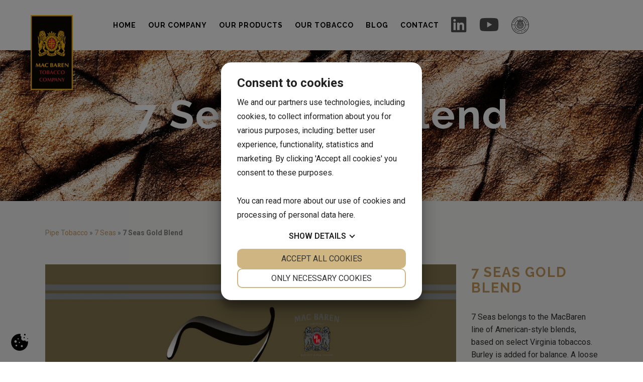

--- FILE ---
content_type: text/html; charset=UTF-8
request_url: https://mac-baren.com/product/7-seas-gold-blend/
body_size: 12268
content:
<!DOCTYPE html><html lang="en-GB"><head> 
<script src="https://cookiemanager.dk/js/cm.js" data-cookiemanager="" data-policy-link="https://mac-baren.com/cookie-policy/" data-domain="mac-baren.com" ></script>
<meta charset="UTF-8"/><link rel="stylesheet" media="print" onload="this.onload=null;this.media='all';" id="ao_optimized_gfonts" href="https://fonts.googleapis.com/css?family=Open+Sans%3A100%2C100italic%2C200%2C200italic%2C300%2C300italic%2C400%2C400italic%2C500%2C500italic%2C600%2C600italic%2C700%2C700italic%2C800%2C800italic%2C900%2C900italic%7COswald%3A100%2C100italic%2C200%2C200italic%2C300%2C300italic%2C400%2C400italic%2C500%2C500italic%2C600%2C600italic%2C700%2C700italic%2C800%2C800italic%2C900%2C900italic%7CLibre+Baskerville%3A100%2C100italic%2C200%2C200italic%2C300%2C300italic%2C400%2C400italic%2C500%2C500italic%2C600%2C600italic%2C700%2C700italic%2C800%2C800italic%2C900%2C900italic%7CRaleway%3A100%2C100italic%2C200%2C200italic%2C300%2C300italic%2C400%2C400italic%2C500%2C500italic%2C600%2C600italic%2C700%2C700italic%2C800%2C800italic%2C900%2C900italic%7CLibre+Baskerville%3A100%2C100italic%2C200%2C200italic%2C300%2C300italic%2C400%2C400italic%2C500%2C500italic%2C600%2C600italic%2C700%2C700italic%2C800%2C800italic%2C900%2C900italic%7CRoboto%3A100%2C100italic%2C200%2C200italic%2C300%2C300italic%2C400%2C400italic%2C500%2C500italic%2C600%2C600italic%2C700%2C700italic%2C800%2C800italic%2C900%2C900italic%7CRaleway%3A600%2C400%7CDosis%3Ainherit%2C400&amp;display=swap"><link rel="profile" href="http://gmpg.org/xfn/11"/><link rel="pingback" href="https://mac-baren.com/xmlrpc.php"/><meta name="viewport" content="width=device-width,initial-scale=1,user-scalable=no"> <script type="application/javascript">var edgtCoreAjaxUrl = "https://mac-baren.com/wp-admin/admin-ajax.php"</script><script type="application/javascript">var EdgefAjaxUrl = "https://mac-baren.com/wp-admin/admin-ajax.php"</script><meta name='robots' content='index, follow, max-image-preview:large, max-snippet:-1, max-video-preview:-1' /><style>img:is([sizes="auto" i], [sizes^="auto," i]) { contain-intrinsic-size: 3000px 1500px }</style><link media="all" href="https://mac-baren.com/wp-content/cache/autoptimize/css/autoptimize_41d0aff757437565f12cef031dd494b7.css" rel="stylesheet"><title>7 Seas Gold Blend | Mac Baren Tobacco Company</title><meta name="description" content="7 Seas Gold Blend is a quality tobacco blend made using the best ingredients to ensure a great smoking experience. Discover 7 Seas Gold Blend." /><link rel="canonical" href="https://mac-baren.com/product/7-seas-gold-blend/" /><meta property="og:locale" content="en_GB" /><meta property="og:type" content="article" /><meta property="og:title" content="7 Seas Gold Blend | Mac Baren Tobacco Company" /><meta property="og:description" content="7 Seas Gold Blend is a quality tobacco blend made using the best ingredients to ensure a great smoking experience. Discover 7 Seas Gold Blend." /><meta property="og:url" content="https://mac-baren.com/product/7-seas-gold-blend/" /><meta property="og:site_name" content="Mac Baren Tobacco Company" /><meta property="article:modified_time" content="2024-10-04T14:16:55+00:00" /><meta property="og:image" content="https://mac-baren.com/wp-content/uploads/2018/08/7Seas-Gold-Blend-1390x440-1.webp" /><meta property="og:image:width" content="1390" /><meta property="og:image:height" content="440" /><meta property="og:image:type" content="image/webp" /><meta name="twitter:card" content="summary_large_image" /> <script type="application/ld+json" class="yoast-schema-graph">{"@context":"https://schema.org","@graph":[{"@type":"WebPage","@id":"https://mac-baren.com/product/7-seas-gold-blend/","url":"https://mac-baren.com/product/7-seas-gold-blend/","name":"7 Seas Gold Blend | Mac Baren Tobacco Company","isPartOf":{"@id":"https://mac-baren.com/#website"},"primaryImageOfPage":{"@id":"https://mac-baren.com/product/7-seas-gold-blend/#primaryimage"},"image":{"@id":"https://mac-baren.com/product/7-seas-gold-blend/#primaryimage"},"thumbnailUrl":"https://mac-baren.com/wp-content/uploads/2018/08/7Seas-Gold-Blend-1390x440-1.webp","datePublished":"2018-08-30T09:06:06+00:00","dateModified":"2024-10-04T14:16:55+00:00","description":"7 Seas Gold Blend is a quality tobacco blend made using the best ingredients to ensure a great smoking experience. Discover 7 Seas Gold Blend.","breadcrumb":{"@id":"https://mac-baren.com/product/7-seas-gold-blend/#breadcrumb"},"inLanguage":"en-GB","potentialAction":[{"@type":"ReadAction","target":["https://mac-baren.com/product/7-seas-gold-blend/"]}]},{"@type":"ImageObject","inLanguage":"en-GB","@id":"https://mac-baren.com/product/7-seas-gold-blend/#primaryimage","url":"https://mac-baren.com/wp-content/uploads/2018/08/7Seas-Gold-Blend-1390x440-1.webp","contentUrl":"https://mac-baren.com/wp-content/uploads/2018/08/7Seas-Gold-Blend-1390x440-1.webp","width":1390,"height":440},{"@type":"BreadcrumbList","@id":"https://mac-baren.com/product/7-seas-gold-blend/#breadcrumb","itemListElement":[{"@type":"ListItem","position":1,"name":"Home","item":"https://mac-baren.com/"},{"@type":"ListItem","position":2,"name":"Portfolio","item":"https://mac-baren.com/product/"},{"@type":"ListItem","position":3,"name":"Pipe Tobacco","item":"https://mac-baren.com/portfolio-category/pipe-tobacco/"},{"@type":"ListItem","position":4,"name":"7 Seas","item":"https://mac-baren.com/portfolio-category/7-seas/"},{"@type":"ListItem","position":5,"name":"7 Seas Gold Blend"}]},{"@type":"WebSite","@id":"https://mac-baren.com/#website","url":"https://mac-baren.com/","name":"Mac Baren Tobacco Company","description":"Since 1826","potentialAction":[{"@type":"SearchAction","target":{"@type":"EntryPoint","urlTemplate":"https://mac-baren.com/?s={search_term_string}"},"query-input":{"@type":"PropertyValueSpecification","valueRequired":true,"valueName":"search_term_string"}}],"inLanguage":"en-GB"}]}</script> <link rel='dns-prefetch' href='//maps.googleapis.com' /><link href='https://fonts.gstatic.com' crossorigin='anonymous' rel='preconnect' /><link rel="alternate" type="application/rss+xml" title="Mac Baren Tobacco Company &raquo; Feed" href="https://mac-baren.com/feed/" /><link rel="alternate" type="application/rss+xml" title="Mac Baren Tobacco Company &raquo; Comments Feed" href="https://mac-baren.com/comments/feed/" /><link rel="alternate" type="application/rss+xml" title="Mac Baren Tobacco Company &raquo; 7 Seas Gold Blend Comments Feed" href="https://mac-baren.com/product/7-seas-gold-blend/feed/" /><style id='classic-theme-styles-inline-css' type='text/css'>/*! This file is auto-generated */
.wp-block-button__link{color:#fff;background-color:#32373c;border-radius:9999px;box-shadow:none;text-decoration:none;padding:calc(.667em + 2px) calc(1.333em + 2px);font-size:1.125em}.wp-block-file__button{background:#32373c;color:#fff;text-decoration:none}</style><style id='global-styles-inline-css' type='text/css'>:root{--wp--preset--aspect-ratio--square: 1;--wp--preset--aspect-ratio--4-3: 4/3;--wp--preset--aspect-ratio--3-4: 3/4;--wp--preset--aspect-ratio--3-2: 3/2;--wp--preset--aspect-ratio--2-3: 2/3;--wp--preset--aspect-ratio--16-9: 16/9;--wp--preset--aspect-ratio--9-16: 9/16;--wp--preset--color--black: #000000;--wp--preset--color--cyan-bluish-gray: #abb8c3;--wp--preset--color--white: #ffffff;--wp--preset--color--pale-pink: #f78da7;--wp--preset--color--vivid-red: #cf2e2e;--wp--preset--color--luminous-vivid-orange: #ff6900;--wp--preset--color--luminous-vivid-amber: #fcb900;--wp--preset--color--light-green-cyan: #7bdcb5;--wp--preset--color--vivid-green-cyan: #00d084;--wp--preset--color--pale-cyan-blue: #8ed1fc;--wp--preset--color--vivid-cyan-blue: #0693e3;--wp--preset--color--vivid-purple: #9b51e0;--wp--preset--gradient--vivid-cyan-blue-to-vivid-purple: linear-gradient(135deg,rgba(6,147,227,1) 0%,rgb(155,81,224) 100%);--wp--preset--gradient--light-green-cyan-to-vivid-green-cyan: linear-gradient(135deg,rgb(122,220,180) 0%,rgb(0,208,130) 100%);--wp--preset--gradient--luminous-vivid-amber-to-luminous-vivid-orange: linear-gradient(135deg,rgba(252,185,0,1) 0%,rgba(255,105,0,1) 100%);--wp--preset--gradient--luminous-vivid-orange-to-vivid-red: linear-gradient(135deg,rgba(255,105,0,1) 0%,rgb(207,46,46) 100%);--wp--preset--gradient--very-light-gray-to-cyan-bluish-gray: linear-gradient(135deg,rgb(238,238,238) 0%,rgb(169,184,195) 100%);--wp--preset--gradient--cool-to-warm-spectrum: linear-gradient(135deg,rgb(74,234,220) 0%,rgb(151,120,209) 20%,rgb(207,42,186) 40%,rgb(238,44,130) 60%,rgb(251,105,98) 80%,rgb(254,248,76) 100%);--wp--preset--gradient--blush-light-purple: linear-gradient(135deg,rgb(255,206,236) 0%,rgb(152,150,240) 100%);--wp--preset--gradient--blush-bordeaux: linear-gradient(135deg,rgb(254,205,165) 0%,rgb(254,45,45) 50%,rgb(107,0,62) 100%);--wp--preset--gradient--luminous-dusk: linear-gradient(135deg,rgb(255,203,112) 0%,rgb(199,81,192) 50%,rgb(65,88,208) 100%);--wp--preset--gradient--pale-ocean: linear-gradient(135deg,rgb(255,245,203) 0%,rgb(182,227,212) 50%,rgb(51,167,181) 100%);--wp--preset--gradient--electric-grass: linear-gradient(135deg,rgb(202,248,128) 0%,rgb(113,206,126) 100%);--wp--preset--gradient--midnight: linear-gradient(135deg,rgb(2,3,129) 0%,rgb(40,116,252) 100%);--wp--preset--font-size--small: 13px;--wp--preset--font-size--medium: 20px;--wp--preset--font-size--large: 36px;--wp--preset--font-size--x-large: 42px;--wp--preset--spacing--20: 0.44rem;--wp--preset--spacing--30: 0.67rem;--wp--preset--spacing--40: 1rem;--wp--preset--spacing--50: 1.5rem;--wp--preset--spacing--60: 2.25rem;--wp--preset--spacing--70: 3.38rem;--wp--preset--spacing--80: 5.06rem;--wp--preset--shadow--natural: 6px 6px 9px rgba(0, 0, 0, 0.2);--wp--preset--shadow--deep: 12px 12px 50px rgba(0, 0, 0, 0.4);--wp--preset--shadow--sharp: 6px 6px 0px rgba(0, 0, 0, 0.2);--wp--preset--shadow--outlined: 6px 6px 0px -3px rgba(255, 255, 255, 1), 6px 6px rgba(0, 0, 0, 1);--wp--preset--shadow--crisp: 6px 6px 0px rgba(0, 0, 0, 1);}:where(.is-layout-flex){gap: 0.5em;}:where(.is-layout-grid){gap: 0.5em;}body .is-layout-flex{display: flex;}.is-layout-flex{flex-wrap: wrap;align-items: center;}.is-layout-flex > :is(*, div){margin: 0;}body .is-layout-grid{display: grid;}.is-layout-grid > :is(*, div){margin: 0;}:where(.wp-block-columns.is-layout-flex){gap: 2em;}:where(.wp-block-columns.is-layout-grid){gap: 2em;}:where(.wp-block-post-template.is-layout-flex){gap: 1.25em;}:where(.wp-block-post-template.is-layout-grid){gap: 1.25em;}.has-black-color{color: var(--wp--preset--color--black) !important;}.has-cyan-bluish-gray-color{color: var(--wp--preset--color--cyan-bluish-gray) !important;}.has-white-color{color: var(--wp--preset--color--white) !important;}.has-pale-pink-color{color: var(--wp--preset--color--pale-pink) !important;}.has-vivid-red-color{color: var(--wp--preset--color--vivid-red) !important;}.has-luminous-vivid-orange-color{color: var(--wp--preset--color--luminous-vivid-orange) !important;}.has-luminous-vivid-amber-color{color: var(--wp--preset--color--luminous-vivid-amber) !important;}.has-light-green-cyan-color{color: var(--wp--preset--color--light-green-cyan) !important;}.has-vivid-green-cyan-color{color: var(--wp--preset--color--vivid-green-cyan) !important;}.has-pale-cyan-blue-color{color: var(--wp--preset--color--pale-cyan-blue) !important;}.has-vivid-cyan-blue-color{color: var(--wp--preset--color--vivid-cyan-blue) !important;}.has-vivid-purple-color{color: var(--wp--preset--color--vivid-purple) !important;}.has-black-background-color{background-color: var(--wp--preset--color--black) !important;}.has-cyan-bluish-gray-background-color{background-color: var(--wp--preset--color--cyan-bluish-gray) !important;}.has-white-background-color{background-color: var(--wp--preset--color--white) !important;}.has-pale-pink-background-color{background-color: var(--wp--preset--color--pale-pink) !important;}.has-vivid-red-background-color{background-color: var(--wp--preset--color--vivid-red) !important;}.has-luminous-vivid-orange-background-color{background-color: var(--wp--preset--color--luminous-vivid-orange) !important;}.has-luminous-vivid-amber-background-color{background-color: var(--wp--preset--color--luminous-vivid-amber) !important;}.has-light-green-cyan-background-color{background-color: var(--wp--preset--color--light-green-cyan) !important;}.has-vivid-green-cyan-background-color{background-color: var(--wp--preset--color--vivid-green-cyan) !important;}.has-pale-cyan-blue-background-color{background-color: var(--wp--preset--color--pale-cyan-blue) !important;}.has-vivid-cyan-blue-background-color{background-color: var(--wp--preset--color--vivid-cyan-blue) !important;}.has-vivid-purple-background-color{background-color: var(--wp--preset--color--vivid-purple) !important;}.has-black-border-color{border-color: var(--wp--preset--color--black) !important;}.has-cyan-bluish-gray-border-color{border-color: var(--wp--preset--color--cyan-bluish-gray) !important;}.has-white-border-color{border-color: var(--wp--preset--color--white) !important;}.has-pale-pink-border-color{border-color: var(--wp--preset--color--pale-pink) !important;}.has-vivid-red-border-color{border-color: var(--wp--preset--color--vivid-red) !important;}.has-luminous-vivid-orange-border-color{border-color: var(--wp--preset--color--luminous-vivid-orange) !important;}.has-luminous-vivid-amber-border-color{border-color: var(--wp--preset--color--luminous-vivid-amber) !important;}.has-light-green-cyan-border-color{border-color: var(--wp--preset--color--light-green-cyan) !important;}.has-vivid-green-cyan-border-color{border-color: var(--wp--preset--color--vivid-green-cyan) !important;}.has-pale-cyan-blue-border-color{border-color: var(--wp--preset--color--pale-cyan-blue) !important;}.has-vivid-cyan-blue-border-color{border-color: var(--wp--preset--color--vivid-cyan-blue) !important;}.has-vivid-purple-border-color{border-color: var(--wp--preset--color--vivid-purple) !important;}.has-vivid-cyan-blue-to-vivid-purple-gradient-background{background: var(--wp--preset--gradient--vivid-cyan-blue-to-vivid-purple) !important;}.has-light-green-cyan-to-vivid-green-cyan-gradient-background{background: var(--wp--preset--gradient--light-green-cyan-to-vivid-green-cyan) !important;}.has-luminous-vivid-amber-to-luminous-vivid-orange-gradient-background{background: var(--wp--preset--gradient--luminous-vivid-amber-to-luminous-vivid-orange) !important;}.has-luminous-vivid-orange-to-vivid-red-gradient-background{background: var(--wp--preset--gradient--luminous-vivid-orange-to-vivid-red) !important;}.has-very-light-gray-to-cyan-bluish-gray-gradient-background{background: var(--wp--preset--gradient--very-light-gray-to-cyan-bluish-gray) !important;}.has-cool-to-warm-spectrum-gradient-background{background: var(--wp--preset--gradient--cool-to-warm-spectrum) !important;}.has-blush-light-purple-gradient-background{background: var(--wp--preset--gradient--blush-light-purple) !important;}.has-blush-bordeaux-gradient-background{background: var(--wp--preset--gradient--blush-bordeaux) !important;}.has-luminous-dusk-gradient-background{background: var(--wp--preset--gradient--luminous-dusk) !important;}.has-pale-ocean-gradient-background{background: var(--wp--preset--gradient--pale-ocean) !important;}.has-electric-grass-gradient-background{background: var(--wp--preset--gradient--electric-grass) !important;}.has-midnight-gradient-background{background: var(--wp--preset--gradient--midnight) !important;}.has-small-font-size{font-size: var(--wp--preset--font-size--small) !important;}.has-medium-font-size{font-size: var(--wp--preset--font-size--medium) !important;}.has-large-font-size{font-size: var(--wp--preset--font-size--large) !important;}.has-x-large-font-size{font-size: var(--wp--preset--font-size--x-large) !important;}
:where(.wp-block-post-template.is-layout-flex){gap: 1.25em;}:where(.wp-block-post-template.is-layout-grid){gap: 1.25em;}
:where(.wp-block-columns.is-layout-flex){gap: 2em;}:where(.wp-block-columns.is-layout-grid){gap: 2em;}
:root :where(.wp-block-pullquote){font-size: 1.5em;line-height: 1.6;}</style><style id='revolver-edge-modules-inline-css' type='text/css'>/* generated in /home/macbaren/public_html/wp-content/themes/revolver/functions.php revolver_edge_container_style function */
.postid-8420 .edgtf-content .edgtf-content-inner > .edgtf-container, .postid-8420 .edgtf-content .edgtf-content-inner > .edgtf-full-width { background-color: #F5F4F3;}

 /* generated in /home/macbaren/public_html/wp-content/themes/revolver/functions.php revolver_edge_page_padding function */
.postid-8420 .edgtf-content .edgtf-content-inner > .edgtf-container > .edgtf-container-inner, .postid-8420 .edgtf-content .edgtf-content-inner > .edgtf-full-width > .edgtf-full-width-inner { padding: 0px 0px 0px 0px;}</style><style id='dry_awp_theme_style-inline-css' type='text/css'>@media screen and (max-width: 1024px) {	.csColumn {		clear: both !important;		float: none !important;		width: 100% !important;	}	.csColumnGap {		display: none !important;	}}</style><link rel='stylesheet' id='mm-compiled-options-mobmenu-css' href='https://mac-baren.com/wp-content/cache/autoptimize/css/autoptimize_single_95089edf0e50c4509f7e8c487933df5a.css' type='text/css' media='all' /><link rel='stylesheet' id='bsf-Defaults-css' href='https://mac-baren.com/wp-content/cache/autoptimize/css/autoptimize_single_36ea4805809e6b690c2f5126a0808297.css' type='text/css' media='all' /> <script type="text/javascript" src="https://mac-baren.com/wp-includes/js/jquery/jquery.min.js" id="jquery-core-js"></script> <script type="text/javascript" id="video_popup_main_modal-js-extra">var theVideoPopupGeneralOptions = {"wrap_close":"false","no_cookie":"false","debug":"0"};</script> <script></script><link rel="https://api.w.org/" href="https://mac-baren.com/wp-json/" /><link rel="EditURI" type="application/rsd+xml" title="RSD" href="https://mac-baren.com/xmlrpc.php?rsd" /><meta name="generator" content="WordPress 6.8.3" /><link rel='shortlink' href='https://mac-baren.com/?p=8420' /><link rel="alternate" title="oEmbed (JSON)" type="application/json+oembed" href="https://mac-baren.com/wp-json/oembed/1.0/embed?url=https%3A%2F%2Fmac-baren.com%2Fproduct%2F7-seas-gold-blend%2F" /><link rel="alternate" title="oEmbed (XML)" type="text/xml+oembed" href="https://mac-baren.com/wp-json/oembed/1.0/embed?url=https%3A%2F%2Fmac-baren.com%2Fproduct%2F7-seas-gold-blend%2F&#038;format=xml" />  <script>(function(w,d,s,l,i){w[l]=w[l]||[];w[l].push({'gtm.start':
new Date().getTime(),event:'gtm.js'});var f=d.getElementsByTagName(s)[0],
j=d.createElement(s),dl=l!='dataLayer'?'&l='+l:'';j.async=true;j.src=
'https://www.googletagmanager.com/gtm.js?id='+i+dl;f.parentNode.insertBefore(j,f);
})(window,document,'script','dataLayer','GTM-NDG3B6D');</script> <meta name="generator" content="Powered by WPBakery Page Builder - drag and drop page builder for WordPress."/><meta name="generator" content="Powered by Slider Revolution 6.7.34 - responsive, Mobile-Friendly Slider Plugin for WordPress with comfortable drag and drop interface." /><link rel="icon" href="https://mac-baren.com/wp-content/uploads/2018/12/cropped-mac-baren-icon-150x150.png" sizes="32x32" /><link rel="icon" href="https://mac-baren.com/wp-content/uploads/2018/12/cropped-mac-baren-icon.png" sizes="192x192" /><link rel="apple-touch-icon" href="https://mac-baren.com/wp-content/uploads/2018/12/cropped-mac-baren-icon.png" /><meta name="msapplication-TileImage" content="https://mac-baren.com/wp-content/uploads/2018/12/cropped-mac-baren-icon.png" /><style type="text/css" id="wp-custom-css">.fa {
	    font-family: "Font Awesome 6 Brands";
}

.fa-angle-right {
	    font-family: "Font Awesome 6 Free";
}

.cm-repop-element{
	z-index: 9999 !important;
}

.cm-repop-element .repop-consent-button{
    background: unset !important;
    box-shadow: unset !important;
}

.repop-consent-button svg{
    background: url(https://mac-baren.com/wp-content/uploads/2024/08/Cookie-595b40b75ba036ed117d5a54-1.svg);
    background-size: contain;
    background-repeat: no-repeat;
    background-position: center;
    width: 40px !important;
    height: 40px !important;
}

svg.repop-consent-button__icon path, svg.repop-consent-button__icon circle{
    display: none;
}

.cm-repop-element .repop-consent-button:after{
    display: none !important;
}</style><style type="text/css" data-type="vc_shortcodes-custom-css">.vc_custom_1536824801469{margin-top: -20px !important;margin-bottom: 50px !important;}.vc_custom_1535990935127{padding-bottom: 10px !important;}</style><noscript><style>.wpb_animate_when_almost_visible { opacity: 1; }</style></noscript></head><body class="wp-singular portfolio-item-template-default single single-portfolio-item postid-8420 wp-theme-revolver wp-child-theme-revolver-child edgt-cpt-1.4 revolver child-child-ver-1.0.0 revolver-ver-1.9  edgtf-header-standard edgtf-menu-centered edgtf-fixed-on-scroll edgtf-menu-icon-with-bckg edgtf-menu-icon-bckg-spread edgtf-default-mobile-header edgtf-sticky-up-mobile-header edgtf-dropdown-animate-height edgtf-side-menu-slide-from-right mob-menu-slideout wpb-js-composer js-comp-ver-7.7.2 vc_responsive &quot; ng-app=&quot;lscf-app"><section class="edgtf-side-menu right"><div class="edgtf-close-side-menu-holder"><div class="edgtf-close-side-menu-holder-inner"> <a href="#" target="_self" class="edgtf-close-side-menu"> <span aria-hidden="true" class="ion-close-round"></span> </a></div></div></section><div class="edgtf-wrapper"><div class="edgtf-wrapper-inner"><header class="edgtf-page-header"><div class="edgtf-fixed-wrapper"><div class="edgtf-menu-area" style="background-color:rgba(255, 255, 255, 1)"><div class="edgtf-vertical-align-containers"><div class="edgtf-position-left"><div class="edgtf-position-left-inner"><h1><div class="edgtf-logo-wrapper"> <a href="https://mac-baren.com/" style="height: 74px;"> <img class="edgtf-normal-logo" src="https://mac-baren.com/wp-content/uploads/2018/06/logo-macbaren.jpg" alt="logo"/> <img class="edgtf-light-logo" src="https://mac-baren.com/wp-content/uploads/2018/06/logo-macbaren.jpg" alt="light logo"/> </a></div></h1></div></div><div class="edgtf-position-center"><div class="edgtf-position-center-inner"><nav class="edgtf-main-menu edgtf-drop-down edgtf-default-nav"><ul id="menu-main-menu" class="clearfix"><li id="nav-menu-item-7812" class="menu-item menu-item-type-post_type menu-item-object-page menu-item-home edgtf-menu-narrow edgtf-wide-background"><a title="Home" href="https://mac-baren.com/"><span class="edgtf-item-outer"><span class="edgtf-item-inner"><span class="edgtf-item-text">Home</span></span><span class="plus"></span></span></a></li><li id="nav-menu-item-7917" class="menu-item menu-item-type-post_type menu-item-object-page menu-item-has-children edgtf-has-sub edgtf-menu-narrow edgtf-wide-background"><a title="Our Company" href="https://mac-baren.com/our-company/"><span class="edgtf-item-outer"><span class="edgtf-item-inner"><span class="edgtf-item-text">Our Company</span></span><span class="plus"></span></span></a><div class="edgtf-menu-second"><div class="edgtf-menu-inner"><ul><li id="nav-menu-item-9400" class="menu-item menu-item-type-post_type menu-item-object-page edgtf-wide-background"><a title="History" href="https://mac-baren.com/history/"><span class="edgtf-item-outer"><span class="edgtf-item-inner"><span class="edgtf-item-text">History</span></span><span class="plus"></span></span></a></li><li id="nav-menu-item-9497" class="menu-item menu-item-type-post_type menu-item-object-page edgtf-wide-background"><a title="Core Values" href="https://mac-baren.com/core-values/"><span class="edgtf-item-outer"><span class="edgtf-item-inner"><span class="edgtf-item-text">Core Values</span></span><span class="plus"></span></span></a></li><li id="nav-menu-item-9412" class="menu-item menu-item-type-post_type menu-item-object-page edgtf-wide-background"><a title="Management" href="https://mac-baren.com/management/"><span class="edgtf-item-outer"><span class="edgtf-item-inner"><span class="edgtf-item-text">Management</span></span><span class="plus"></span></span></a></li></ul></div></div></li><li id="nav-menu-item-7936" class="menu-item menu-item-type-post_type menu-item-object-page menu-item-has-children edgtf-has-sub edgtf-menu-narrow edgtf-wide-background"><a title="Our Products" href="https://mac-baren.com/our-products/"><span class="edgtf-item-outer"><span class="edgtf-item-inner"><span class="edgtf-item-text">Our Products</span></span><span class="plus"></span></span></a><div class="edgtf-menu-second"><div class="edgtf-menu-inner"><ul><li id="nav-menu-item-9171" class="menu-item menu-item-type-post_type menu-item-object-page edgtf-wide-background"><a title="FINE CUT TOBACCO" href="https://mac-baren.com/fine-cut-tobacco/"><span class="edgtf-item-outer"><span class="edgtf-item-inner"><span class="edgtf-item-text">FINE CUT TOBACCO</span></span><span class="plus"></span></span></a></li><li id="nav-menu-item-9172" class="menu_icon menu-item menu-item-type-post_type menu-item-object-page menu-item-has-children edgtf-sub edgtf-wide-background"><a title="PIPE TOBACCO" href="https://mac-baren.com/pipe-tobacco/"><span class="edgtf-item-outer"><span class="edgtf-item-inner"><span class="edgtf-item-text">PIPE TOBACCO</span></span><span class="plus"></span><i class="edgtf-menu-arrow fa fa-angle-right"></i></span></a><ul><li id="nav-menu-item-9155" class="menu-item menu-item-type-post_type menu-item-object-page edgtf-wide-background"><a title="Mac Baren" href="https://mac-baren.com/mac-baren/"><span class="edgtf-item-outer"><span class="edgtf-item-inner"><span class="edgtf-item-text">Mac Baren</span></span><span class="plus"></span></span></a></li><li id="nav-menu-item-9167" class="menu-item menu-item-type-post_type menu-item-object-page edgtf-wide-background"><a title="Amphora" href="https://mac-baren.com/amphora/"><span class="edgtf-item-outer"><span class="edgtf-item-inner"><span class="edgtf-item-text">Amphora</span></span><span class="plus"></span></span></a></li><li id="nav-menu-item-9159" class="menu-item menu-item-type-post_type menu-item-object-page edgtf-wide-background"><a title="Amsterdamer Blends" href="https://mac-baren.com/amsterdamer-blends/"><span class="edgtf-item-outer"><span class="edgtf-item-inner"><span class="edgtf-item-text">Amsterdamer Blends</span></span><span class="plus"></span></span></a></li><li id="nav-menu-item-9158" class="menu-item menu-item-type-post_type menu-item-object-page edgtf-wide-background"><a title="Backwoods" href="https://mac-baren.com/backwoods/"><span class="edgtf-item-outer"><span class="edgtf-item-inner"><span class="edgtf-item-text">Backwoods</span></span><span class="plus"></span></span></a></li><li id="nav-menu-item-9157" class="menu-item menu-item-type-post_type menu-item-object-page edgtf-wide-background"><a title="Choice" href="https://mac-baren.com/choice/"><span class="edgtf-item-outer"><span class="edgtf-item-inner"><span class="edgtf-item-text">Choice</span></span><span class="plus"></span></span></a></li><li id="nav-menu-item-9156" class="menu-item menu-item-type-post_type menu-item-object-page edgtf-wide-background"><a title="HH Blends" href="https://mac-baren.com/hh-blends/"><span class="edgtf-item-outer"><span class="edgtf-item-inner"><span class="edgtf-item-text">HH Blends</span></span><span class="plus"></span></span></a></li><li id="nav-menu-item-11184" class="menu-item menu-item-type-post_type menu-item-object-page edgtf-wide-background"><a href="https://mac-baren.com/holger-danske/"><span class="edgtf-item-outer"><span class="edgtf-item-inner"><span class="edgtf-item-text">Holger Danske</span></span><span class="plus"></span></span></a></li><li id="nav-menu-item-9153" class="menu-item menu-item-type-post_type menu-item-object-page edgtf-wide-background"><a title="St. Bruno Blends" href="https://mac-baren.com/st-bruno-blends/"><span class="edgtf-item-outer"><span class="edgtf-item-inner"><span class="edgtf-item-text">St. Bruno Blends</span></span><span class="plus"></span></span></a></li><li id="nav-menu-item-9152" class="menu-item menu-item-type-post_type menu-item-object-page edgtf-wide-background"><a title="Three Nuns Capstan" href="https://mac-baren.com/three-nuns-capstan/"><span class="edgtf-item-outer"><span class="edgtf-item-inner"><span class="edgtf-item-text">Three Nuns &#038; Capstan</span></span><span class="plus"></span></span></a></li><li id="nav-menu-item-9168" class="menu-item menu-item-type-post_type menu-item-object-page edgtf-wide-background"><a title="7 Seas" href="https://mac-baren.com/7-seas/"><span class="edgtf-item-outer"><span class="edgtf-item-inner"><span class="edgtf-item-text">7 Seas</span></span><span class="plus"></span></span></a></li></ul></li></ul></div></div></li><li id="nav-menu-item-7953" class="menu-item menu-item-type-post_type menu-item-object-page menu-item-has-children edgtf-has-sub edgtf-menu-narrow edgtf-wide-background"><a title="Our Tobacco" href="https://mac-baren.com/our-tobacco/"><span class="edgtf-item-outer"><span class="edgtf-item-inner"><span class="edgtf-item-text">Our Tobacco</span></span><span class="plus"></span></span></a><div class="edgtf-menu-second"><div class="edgtf-menu-inner"><ul><li id="nav-menu-item-9366" class="menu-item menu-item-type-post_type menu-item-object-page edgtf-wide-background"><a title="History of Tobacco" href="https://mac-baren.com/history-of-tobacco/"><span class="edgtf-item-outer"><span class="edgtf-item-inner"><span class="edgtf-item-text">History of Tobacco</span></span><span class="plus"></span></span></a></li><li id="nav-menu-item-9237" class="menu-item menu-item-type-post_type menu-item-object-page edgtf-wide-background"><a title="About Tobacco" href="https://mac-baren.com/about-tobacco/"><span class="edgtf-item-outer"><span class="edgtf-item-inner"><span class="edgtf-item-text">About Tobacco</span></span><span class="plus"></span></span></a></li><li id="nav-menu-item-10858" class="menu-item menu-item-type-post_type menu-item-object-page edgtf-wide-background"><a href="https://mac-baren.com/meet-the-master-blender/"><span class="edgtf-item-outer"><span class="edgtf-item-inner"><span class="edgtf-item-text">Meet the master blender</span></span><span class="plus"></span></span></a></li></ul></div></div></li><li id="nav-menu-item-7957" class="menu-item menu-item-type-post_type menu-item-object-page menu-item-has-children edgtf-has-sub edgtf-menu-narrow edgtf-wide-background"><a title="Blog" href="https://mac-baren.com/blog/"><span class="edgtf-item-outer"><span class="edgtf-item-inner"><span class="edgtf-item-text">Blog</span></span><span class="plus"></span></span></a><div class="edgtf-menu-second"><div class="edgtf-menu-inner"><ul><li id="nav-menu-item-10025" class="menu-item menu-item-type-post_type menu-item-object-page edgtf-wide-background"><a title="News" href="https://mac-baren.com/blog/news/"><span class="edgtf-item-outer"><span class="edgtf-item-inner"><span class="edgtf-item-text">News</span></span><span class="plus"></span></span></a></li><li id="nav-menu-item-10026" class="menu-item menu-item-type-post_type menu-item-object-page edgtf-wide-background"><a title="Tradition &#038; Innovation" href="https://mac-baren.com/blog/tradition-innovation/"><span class="edgtf-item-outer"><span class="edgtf-item-inner"><span class="edgtf-item-text">Tradition &#038; Innovation</span></span><span class="plus"></span></span></a></li><li id="nav-menu-item-10029" class="menu-item menu-item-type-post_type menu-item-object-page edgtf-wide-background"><a title="Balance &#038; Well-being" href="https://mac-baren.com/blog/balance-well-being/"><span class="edgtf-item-outer"><span class="edgtf-item-inner"><span class="edgtf-item-text">Balance &#038; Well-being</span></span><span class="plus"></span></span></a></li><li id="nav-menu-item-10028" class="menu-item menu-item-type-post_type menu-item-object-page edgtf-wide-background"><a title="Freedom &#038; Responsibility" href="https://mac-baren.com/blog/freedom-responsibility/"><span class="edgtf-item-outer"><span class="edgtf-item-inner"><span class="edgtf-item-text">Freedom &#038; Responsibility</span></span><span class="plus"></span></span></a></li><li id="nav-menu-item-10027" class="menu-item menu-item-type-post_type menu-item-object-page edgtf-wide-background"><a title="Manufacture &#038; Quality" href="https://mac-baren.com/blog/manufacture-quality/"><span class="edgtf-item-outer"><span class="edgtf-item-inner"><span class="edgtf-item-text">Manufacture &#038; Quality</span></span><span class="plus"></span></span></a></li></ul></div></div></li><li id="nav-menu-item-7728" class="menu-item menu-item-type-post_type menu-item-object-page edgtf-menu-narrow edgtf-wide-background"><a title="Contact" href="https://mac-baren.com/contact-us/"><span class="edgtf-item-outer"><span class="edgtf-item-inner"><span class="edgtf-item-text">Contact</span></span><span class="plus"></span></span></a></li><li id="nav-menu-item-9539" class="menu-grigio menu-item menu-item-type-custom menu-item-object-custom edgtf-menu-narrow edgtf-wide-background"><a title="Linkedin" target="_blank" href="https://www.linkedin.com/company/mac-baren-tobacco-company/"><span class="edgtf-item-outer"><span class="edgtf-item-inner"><span class="edgtf-menu-icon-wrapper"><i class="edgtf-menu-icon fab fa-linkedin fa"></i></span><span class="edgtf-item-text"><span class="social-menu">Linkedin</span></span></span><span class="plus"></span></span></a></li><li id="nav-menu-item-7819" class="menu-grigio menu-item menu-item-type-custom menu-item-object-custom edgtf-menu-narrow edgtf-wide-background"><a title="YouTube" target="_blank" href="https://www.youtube.com/channel/UC-3NDkmMhbrySGt-bYIQBHQ"><span class="edgtf-item-outer"><span class="edgtf-item-inner"><span class="edgtf-menu-icon-wrapper"><i class="edgtf-menu-icon fab fa-youtube fa"></i></span><span class="edgtf-item-text"><span class="social-menu">YouTube</span></span></span><span class="plus"></span></span></a></li><li id="nav-menu-item-10209" class="menu-grigio mos menu-item menu-item-type-custom menu-item-object-custom edgtf-menu-narrow edgtf-wide-background"><a title="Ministry of Snus" target="_blank" href="https://ministryofsnus.com"><span class="edgtf-item-outer"><span class="edgtf-item-inner"><span class="edgtf-item-text"><span class="social-menu">Ministry of Snus</span></span></span><span class="plus"></span></span></a></li></ul></nav></div></div><div class="edgtf-position-right"><div class="edgtf-position-right-inner"></div></div></div></div></div></header><header class="edgtf-mobile-header"><div class="edgtf-mobile-header-inner"><div class="edgtf-mobile-header-holder"><div class="edgtf-grid"><div class="edgtf-vertical-align-containers"><div class="edgtf-mobile-menu-opener"> <a href="javascript:void(0)"> <span class="edgtf-mobile-opener-icon-holder"> <i class="edgtf-icon-font-awesome fa fa-bars " ></i> </span> </a></div><div class="edgtf-position-center"><div class="edgtf-position-center-inner"><div class="edgtf-mobile-logo-wrapper"> <a href="https://mac-baren.com/" style="height: 74px"> <img src="https://mac-baren.com/wp-content/uploads/2018/06/logo-macbaren.jpg" alt="mobile logo"/> </a></div></div></div><div class="edgtf-position-right"><div class="edgtf-position-right-inner"></div></div></div></div></div><nav class="edgtf-mobile-nav"><div class="edgtf-grid"><ul id="menu-main-menu-1" class=""><li id="mobile-menu-item-7812" class="menu-item menu-item-type-post_type menu-item-object-page menu-item-home "><a title="Home" href="https://mac-baren.com/" class=""><span>Home</span></a></li><li id="mobile-menu-item-7917" class="menu-item menu-item-type-post_type menu-item-object-page menu-item-has-children  edgtf-has-sub"><a title="Our Company" href="https://mac-baren.com/our-company/" class=""><span>Our Company</span></a><span class="mobile_arrow"><i class="edgtf-sub-arrow fa fa-angle-right"></i><i class="fa fa-angle-down"></i></span><ul class="sub_menu"><li id="mobile-menu-item-9400" class="menu-item menu-item-type-post_type menu-item-object-page "><a title="History" href="https://mac-baren.com/history/" class=""><span>History</span></a></li><li id="mobile-menu-item-9497" class="menu-item menu-item-type-post_type menu-item-object-page "><a title="Core Values" href="https://mac-baren.com/core-values/" class=""><span>Core Values</span></a></li><li id="mobile-menu-item-9412" class="menu-item menu-item-type-post_type menu-item-object-page "><a title="Management" href="https://mac-baren.com/management/" class=""><span>Management</span></a></li></ul></li><li id="mobile-menu-item-7936" class="menu-item menu-item-type-post_type menu-item-object-page menu-item-has-children  edgtf-has-sub"><a title="Our Products" href="https://mac-baren.com/our-products/" class=""><span>Our Products</span></a><span class="mobile_arrow"><i class="edgtf-sub-arrow fa fa-angle-right"></i><i class="fa fa-angle-down"></i></span><ul class="sub_menu"><li id="mobile-menu-item-9171" class="menu-item menu-item-type-post_type menu-item-object-page "><a title="FINE CUT TOBACCO" href="https://mac-baren.com/fine-cut-tobacco/" class=""><span>FINE CUT TOBACCO</span></a></li><li id="mobile-menu-item-9172" class="menu_icon menu-item menu-item-type-post_type menu-item-object-page menu-item-has-children  edgtf-has-sub"><a title="PIPE TOBACCO" href="https://mac-baren.com/pipe-tobacco/" class=""><span>PIPE TOBACCO</span></a><span class="mobile_arrow"><i class="edgtf-sub-arrow fa fa-angle-right"></i><i class="fa fa-angle-down"></i></span><ul class="sub_menu"><li id="mobile-menu-item-9155" class="menu-item menu-item-type-post_type menu-item-object-page "><a title="Mac Baren" href="https://mac-baren.com/mac-baren/" class=""><span>Mac Baren</span></a></li><li id="mobile-menu-item-9167" class="menu-item menu-item-type-post_type menu-item-object-page "><a title="Amphora" href="https://mac-baren.com/amphora/" class=""><span>Amphora</span></a></li><li id="mobile-menu-item-9159" class="menu-item menu-item-type-post_type menu-item-object-page "><a title="Amsterdamer Blends" href="https://mac-baren.com/amsterdamer-blends/" class=""><span>Amsterdamer Blends</span></a></li><li id="mobile-menu-item-9158" class="menu-item menu-item-type-post_type menu-item-object-page "><a title="Backwoods" href="https://mac-baren.com/backwoods/" class=""><span>Backwoods</span></a></li><li id="mobile-menu-item-9157" class="menu-item menu-item-type-post_type menu-item-object-page "><a title="Choice" href="https://mac-baren.com/choice/" class=""><span>Choice</span></a></li><li id="mobile-menu-item-9156" class="menu-item menu-item-type-post_type menu-item-object-page "><a title="HH Blends" href="https://mac-baren.com/hh-blends/" class=""><span>HH Blends</span></a></li><li id="mobile-menu-item-11184" class="menu-item menu-item-type-post_type menu-item-object-page "><a href="https://mac-baren.com/holger-danske/" class=""><span>Holger Danske</span></a></li><li id="mobile-menu-item-9153" class="menu-item menu-item-type-post_type menu-item-object-page "><a title="St. Bruno Blends" href="https://mac-baren.com/st-bruno-blends/" class=""><span>St. Bruno Blends</span></a></li><li id="mobile-menu-item-9152" class="menu-item menu-item-type-post_type menu-item-object-page "><a title="Three Nuns Capstan" href="https://mac-baren.com/three-nuns-capstan/" class=""><span>Three Nuns &#038; Capstan</span></a></li><li id="mobile-menu-item-9168" class="menu-item menu-item-type-post_type menu-item-object-page "><a title="7 Seas" href="https://mac-baren.com/7-seas/" class=""><span>7 Seas</span></a></li></ul></li></ul></li><li id="mobile-menu-item-7953" class="menu-item menu-item-type-post_type menu-item-object-page menu-item-has-children  edgtf-has-sub"><a title="Our Tobacco" href="https://mac-baren.com/our-tobacco/" class=""><span>Our Tobacco</span></a><span class="mobile_arrow"><i class="edgtf-sub-arrow fa fa-angle-right"></i><i class="fa fa-angle-down"></i></span><ul class="sub_menu"><li id="mobile-menu-item-9366" class="menu-item menu-item-type-post_type menu-item-object-page "><a title="History of Tobacco" href="https://mac-baren.com/history-of-tobacco/" class=""><span>History of Tobacco</span></a></li><li id="mobile-menu-item-9237" class="menu-item menu-item-type-post_type menu-item-object-page "><a title="About Tobacco" href="https://mac-baren.com/about-tobacco/" class=""><span>About Tobacco</span></a></li><li id="mobile-menu-item-10858" class="menu-item menu-item-type-post_type menu-item-object-page "><a href="https://mac-baren.com/meet-the-master-blender/" class=""><span>Meet the master blender</span></a></li></ul></li><li id="mobile-menu-item-7957" class="menu-item menu-item-type-post_type menu-item-object-page menu-item-has-children  edgtf-has-sub"><a title="Blog" href="https://mac-baren.com/blog/" class=""><span>Blog</span></a><span class="mobile_arrow"><i class="edgtf-sub-arrow fa fa-angle-right"></i><i class="fa fa-angle-down"></i></span><ul class="sub_menu"><li id="mobile-menu-item-10025" class="menu-item menu-item-type-post_type menu-item-object-page "><a title="News" href="https://mac-baren.com/blog/news/" class=""><span>News</span></a></li><li id="mobile-menu-item-10026" class="menu-item menu-item-type-post_type menu-item-object-page "><a title="Tradition &#038; Innovation" href="https://mac-baren.com/blog/tradition-innovation/" class=""><span>Tradition &#038; Innovation</span></a></li><li id="mobile-menu-item-10029" class="menu-item menu-item-type-post_type menu-item-object-page "><a title="Balance &#038; Well-being" href="https://mac-baren.com/blog/balance-well-being/" class=""><span>Balance &#038; Well-being</span></a></li><li id="mobile-menu-item-10028" class="menu-item menu-item-type-post_type menu-item-object-page "><a title="Freedom &#038; Responsibility" href="https://mac-baren.com/blog/freedom-responsibility/" class=""><span>Freedom &#038; Responsibility</span></a></li><li id="mobile-menu-item-10027" class="menu-item menu-item-type-post_type menu-item-object-page "><a title="Manufacture &#038; Quality" href="https://mac-baren.com/blog/manufacture-quality/" class=""><span>Manufacture &#038; Quality</span></a></li></ul></li><li id="mobile-menu-item-7728" class="menu-item menu-item-type-post_type menu-item-object-page "><a title="Contact" href="https://mac-baren.com/contact-us/" class=""><span>Contact</span></a></li><li id="mobile-menu-item-9539" class="menu-grigio menu-item menu-item-type-custom menu-item-object-custom "><a title="Linkedin" target="_blank" href="https://www.linkedin.com/company/mac-baren-tobacco-company/" class=""><span><span class="social-menu">Linkedin</span></span></a></li><li id="mobile-menu-item-7819" class="menu-grigio menu-item menu-item-type-custom menu-item-object-custom "><a title="YouTube" target="_blank" href="https://www.youtube.com/channel/UC-3NDkmMhbrySGt-bYIQBHQ" class=""><span><span class="social-menu">YouTube</span></span></a></li><li id="mobile-menu-item-10209" class="menu-grigio mos menu-item menu-item-type-custom menu-item-object-custom "><a title="Ministry of Snus" target="_blank" href="https://ministryofsnus.com" class=""><span><span class="social-menu">Ministry of Snus</span></span></a></li></ul></div></nav></div></header> <a id='edgtf-back-to-top'  href='#'> <span class="edgtf-icon-stack"> <span aria-hidden="true" class="edgtf-icon-font-elegant arrow_up  " ></span> </span> <span class="edgtf-icon-bling"></span> </a><div class="edgtf-content" ><div class="edgtf-content-inner"><div class="edgtf-title edgtf-standard-type edgtf-preload-background edgtf-has-background edgtf-has-responsive-background edgtf-content-center-alignment edgtf-title-large-text-size edgtf-animation-no edgtf-title-image-responsive edgtf-title-in-grid" style="height:180px;" data-height="180" ><div class="edgtf-title-image"><img src="https://mac-baren.com/wp-content/uploads/2018/08/pipe-tobacco-top-bar.jpg" alt="&nbsp;" /></div><div class="edgtf-title-holder" ><div class="edgtf-container clearfix"><div class="edgtf-container-inner"><div class="edgtf-title-subtitle-holder" style=""><div class="edgtf-title-subtitle-holder-inner"><h1 style="color:#ffffff;"><span>7 Seas Gold Blend</span></h1><h6 class="edgtf-subtitle" ><span>7 Seas</span></h6></div></div></div></div></div></div><div class="edgtf-full-width"><div class="edgtf-full-width-inner"><div class="full-width-custom edgtf-portfolio-single-holder"><div class="wpb-content-wrapper"><div class="vc_row wpb_row vc_row-fluid edgtf-section vc_custom_1536824801469 edgtf-content-aligment-left edgtf-grid-section" style=""><div class="clearfix edgtf-section-inner"><div class="edgtf-section-inner-margin clearfix"><div class="wpb_column vc_column_container vc_col-sm-12"><div class="vc_column-inner"><div class="wpb_wrapper"><div class="wpb_text_column wpb_content_element" ><div class="wpb_wrapper"> <span><span><a href="https://mac-baren.com/portfolio-category/pipe-tobacco/">Pipe Tobacco</a></span> » <span><a href="https://mac-baren.com/portfolio-category/7-seas/">7 Seas</a></span> » <span class="breadcrumb_last" aria-current="page"><strong>7 Seas Gold Blend</strong></span></span></div></div></div></div></div></div></div></div><div class="vc_row wpb_row vc_row-fluid edgtf-section edgtf-portfolio-content vc_custom_1535990935127 edgtf-content-aligment-left edgtf-grid-section" style=""><div class="clearfix edgtf-section-inner"><div class="edgtf-section-inner-margin clearfix"><div class="wpb_column vc_column_container vc_col-sm-9"><div class="vc_column-inner"><div class="wpb_wrapper"><div  class="wpb_single_image wpb_content_element vc_align_left wpb_content_element wpb_animate_when_almost_visible wpb_fadeIn fadeIn"><figure class="wpb_wrapper vc_figure"><div class="vc_single_image-wrapper   vc_box_border_grey"><picture><source srcset="https://mac-baren.com/wp-content/uploads/2018/08/7Seas_Products_webbanner_7Seas-Gold-Blend-960x680-1.webp 960w, https://mac-baren.com/wp-content/uploads/2018/08/7Seas_Products_webbanner_7Seas-Gold-Blend-960x680-1-600x425.jpg 600w, https://mac-baren.com/wp-content/uploads/2018/08/7Seas_Products_webbanner_7Seas-Gold-Blend-960x680-1-768x544.jpg 768w" sizes="(max-width: 960px) 100vw, 960px" type="image/webp"><img src="https://mac-baren.com/wp-content/uploads/2018/08/7Seas_Products_webbanner_7Seas-Gold-Blend-960x680-1.jpg" height="680" width="960" srcset="https://mac-baren.com/wp-content/uploads/2018/08/7Seas_Products_webbanner_7Seas-Gold-Blend-960x680-1.jpg 960w, https://mac-baren.com/wp-content/uploads/2018/08/7Seas_Products_webbanner_7Seas-Gold-Blend-960x680-1-600x425.jpg 600w, https://mac-baren.com/wp-content/uploads/2018/08/7Seas_Products_webbanner_7Seas-Gold-Blend-960x680-1-768x544.jpg 768w" sizes="(max-width: 960px) 100vw, 960px" class="vc_single_image-img attachment-full sp-no-webp" alt="" fetchpriority="high" decoding="async" title="7Seas_Products_webbanner_7Seas - Gold Blend 960x680"  > </picture></div></figure></div><div class="vc_empty_space"   style="height: 30px"><span class="vc_empty_space_inner"></span></div></div></div></div><div class="wpb_column vc_column_container vc_col-sm-3"><div class="vc_column-inner"><div class="wpb_wrapper"><div class="wpb_text_column wpb_content_element" ><div class="wpb_wrapper"><h2 class="edgtf-portfolio-title">7 Seas Gold Blend</h2></div></div><div class="vc_empty_space"   style="height: 30px"><span class="vc_empty_space_inner"></span></div><div class="wpb_text_column wpb_content_element" ><div class="wpb_wrapper"><p>7 Seas belongs to the MacBaren line of American-style blends, based on select Virginia tobaccos. Burley is added for balance. A loose cut tobacco for a suitable pipe packing.</p></div></div><div class="vc_row wpb_row vc_inner vc_row-fluid edgtf-section edgtf-content-aligment-left" style=""><div class="edgtf-full-section-inner"><div class="wpb_column vc_column_container vc_col-sm-12 vc_hidden-lg vc_hidden-md"><div class="vc_column-inner"><div class="wpb_wrapper"><div class="vc_empty_space"   style="height: 30px"><span class="vc_empty_space_inner"></span></div></div></div></div></div></div></div></div></div></div></div></div><div class="upb_color" data-bg-override="0" data-bg-color="#f5f4f3" data-fadeout="" data-fadeout-percentage="30" data-parallax-content="" data-parallax-content-sense="30" data-row-effect-mobile-disable="true" data-img-parallax-mobile-disable="true" data-rtl="false"  data-custom-vc-row=""  data-vc="7.7.2"  data-is_old_vc=""  data-theme-support=""   data-overlay="false" data-overlay-color="" data-overlay-pattern="" data-overlay-pattern-opacity="" data-overlay-pattern-size=""    ></div></div></div></div></div> <script type="text/javascript">var _iub = _iub || [];
_iub.csConfiguration = {"lang":"en","siteId":1400535,"cookiePolicyId":71056868 };</script>
 <script async src="https://www.googletagmanager.com/gtag/js?id=UA-38927140-1"></script> <script>window.dataLayer = window.dataLayer || [];
  function gtag(){dataLayer.push(arguments);}
  gtag('js', new Date());

  gtag('config', 'UA-38927140-1');</script> </div></div><footer ><div class="edgtf-footer-inner clearfix"><div class="edgtf-footer-top-holder"><div class="edgtf-footer-top edgtf-footer-top-aligment-left"><div class="edgtf-container"><div class="edgtf-container-inner"><div class="edgtf-three-columns clearfix"><div class="edgtf-three-columns-inner"><div class="edgtf-column"><div class="edgtf-column-inner"><div id="custom_html-5" class="widget_text widget edgtf-footer-column-1 widget_custom_html"><h4 class="edgtf-footer-widget-title">MAC BAREN</h4><div class="textwidget custom-html-widget"><div class="edgtf-separator" style="display: block; border-color: #828282; border-style: solid; width: 30px; border-bottom-width: 2px; margin-bottom: 15px;"></div> <span style="font-size: 14px; color: #ffffff; line-height: 23px; text-transform: none; font-weight: 400;"> Mac Baren Tobacco Company A/S is the largest privately-owned tobacco company in the Nordic Region, a leader in the pipe tobacco sector, present with its products in over 80 countries. </span></div></div></div></div><div class="edgtf-column"><div class="edgtf-column-inner"><div id="custom_html-2" class="widget_text widget edgtf-footer-column-2 widget_custom_html"><h4 class="edgtf-footer-widget-title">ADDRESS</h4><div class="textwidget custom-html-widget"><div class="edgtf-separator" style="display: block; border-color: #828282;border-style: solid;width: 30px;border-bottom-width: 2px; margin-bottom: 15px;"></div><div class="edgtf-icon-list-item edgtf-icon-list-item-inline" ><div class="edgtf-icon-list-icon-holder"> <a class="edgtf-icon-item-link" href="https://mac-baren.com/contact-us/" target="_self"></a><div class="edgtf-icon-list-icon-holder-inner clearfix"> <i class="edgtf-icon-ion-icon ion-ios-location " style="color:#c59d5f;font-size:20px" ></i></div></div><p class="edgtf-icon-list-text" style="color:#ffffff;font-size:14px" > Porthusvej 100, DK-5700 Svendborg</p></div><div class="vc_empty_space"   style="height: 7px"><span class="vc_empty_space_inner"></span></div><div class="edgtf-icon-list-item edgtf-icon-list-item-inline" ><div class="edgtf-icon-list-icon-holder"> <a class="edgtf-icon-item-link" href="tel:+4563225200" target="_self"></a><div class="edgtf-icon-list-icon-holder-inner clearfix"> <i class="edgtf-icon-ion-icon ion-ipad " style="color:#c59d5f;font-size:20px" ></i></div></div><p class="edgtf-icon-list-text" style="color:#ffffff;font-size:14px" > +45 63 225 200</p></div><div class="vc_empty_space"   style="height: 7px"><span class="vc_empty_space_inner"></span></div><div class="edgtf-icon-list-item edgtf-icon-list-item-inline" ><div class="edgtf-icon-list-icon-holder"> <a class="edgtf-icon-item-link" href="https://mac-baren.com/contact-us/" target="_self"></a><div class="edgtf-icon-list-icon-holder-inner clearfix"> <i class="edgtf-icon-ion-icon ion-android-mail " style="color:#c59d5f;font-size:20px" ></i></div></div><p class="edgtf-icon-list-text" style="color:#ffffff;font-size:14px" > E-mail</p></div></div></div></div></div><div class="edgtf-column"><div class="edgtf-column-inner"><div id="text-4" class="widget edgtf-footer-column-3 widget_text"><h4 class="edgtf-footer-widget-title">FOLLOW US</h4><div class="textwidget"><div class="edgtf-separator" style="display: block; border-color: #828282;border-style: solid;width: 30px;border-bottom-width: 2px; margin-bottom: 15px;"></div><div class="edgtf-icon-list-item edgtf-icon-list-item-inline" ><div class="edgtf-icon-list-icon-holder"> <a class="edgtf-icon-item-link" href="https://www.linkedin.com/company/mac-baren-tobacco-company/" target="_blank"></a><div class="edgtf-icon-list-icon-holder-inner clearfix"> <i class="edgtf-icon-font-awesome fa fa-linkedin " style="color:#c59d5f;font-size:14px" ></i></div></div><p class="edgtf-icon-list-text" style="color:#ffffff;font-size:14px" > Linkedin</p></div><div class="vc_empty_space"   style="height: 7px"><span class="vc_empty_space_inner"></span></div><div class="edgtf-icon-list-item edgtf-icon-list-item-inline" ><div class="edgtf-icon-list-icon-holder"> <a class="edgtf-icon-item-link" href="https://www.youtube.com/channel/UC-3NDkmMhbrySGt-bYIQBHQ" target="_blank"></a><div class="edgtf-icon-list-icon-holder-inner clearfix"> <i class="edgtf-icon-font-awesome fa fa-youtube " style="color:#c59d5f;font-size:14px" ></i></div></div><p class="edgtf-icon-list-text" style="color:#ffffff;font-size:14px" > YouTube</p></div></div></div></div></div></div></div></div></div></div></div><div class="edgtf-footer-bottom-holder"><div class="edgtf-footer-bottom-holder-inner"><div class="edgtf-container"><div class="edgtf-container-inner"><div class="edgtf-column-inner"><div id="custom_html-3" class="widget_text widget edgtf-footer-text widget_custom_html"><div class="textwidget custom-html-widget">© Copyright 2018 MAC BAREN<br> <span class="mb-footer-bottom"> | </span>All rights reserved<br> <span class="mb-footer-bottom"> | </span><a href="https://mac-baren.com/privacy-policy/" target="_blank" title="Privacy Policy">Privacy Policy</a> | <a href="https://mac-baren.com/cookie-policy/" target="_blank" title="Cookie Policy">Cookie Policy</a></div></div></div></div></div></div></div></div></footer></div></div>  <script type="speculationrules">{"prefetch":[{"source":"document","where":{"and":[{"href_matches":"\/*"},{"not":{"href_matches":["\/wp-*.php","\/wp-admin\/*","\/wp-content\/uploads\/*","\/wp-content\/*","\/wp-content\/plugins\/*","\/wp-content\/themes\/revolver-child\/*","\/wp-content\/themes\/revolver\/*","\/*\\?(.+)"]}},{"not":{"selector_matches":"a[rel~=\"nofollow\"]"}},{"not":{"selector_matches":".no-prefetch, .no-prefetch a"}}]},"eagerness":"conservative"}]}</script> <div class="mobmenu-overlay"></div><div class="mob-menu-header-holder mobmenu"  data-menu-display="mob-menu-slideout" data-open-icon="down-open" data-close-icon="up-open"><div  class="mobmenul-container"><a href="#" class="mobmenu-left-bt mobmenu-trigger-action" data-panel-target="mobmenu-left-panel" aria-label="Left Menu Button"><i class="mob-icon-menu-2 mob-menu-icon"></i><i class="mob-icon-cancel-1 mob-cancel-button"></i></a></div><div class="mob-menu-logo-holder"><a href="https://mac-baren.com" class="headertext"><img class="mob-standard-logo" height="80"  src="https://mac-baren.com/wp-content/uploads/2018/06/logo-macbaren.jpg"  alt="Mac Baren Tobacco Company"><img class="mob-retina-logo" src=""  alt="Logo Header Menu"></a></div><div class="mobmenur-container"></div></div><div class="mobmenu-left-alignment mobmenu-panel mobmenu-left-panel  "> <a href="#" class="mobmenu-left-bt" aria-label="Left Menu Button"><i class="mob-icon-cancel-1 mob-cancel-button"></i></a><div class="mobmenu-content"><div class="menu-main-menu-container"><ul id="mobmenuleft" class="wp-mobile-menu" role="menubar" aria-label="Main navigation for mobile devices"><li role="none"  class="menu-item menu-item-type-post_type menu-item-object-page menu-item-home menu-item-7812"><a title="Home" href="https://mac-baren.com/" role="menuitem" class="">Home</a></li><li role="none"  class="menu-item menu-item-type-post_type menu-item-object-page menu-item-has-children menu-item-7917"><a title="Our Company" href="https://mac-baren.com/our-company/" role="menuitem" class="">Our Company</a><ul  role='menu' class="sub-menu "><li role="none"  class="menu-item menu-item-type-post_type menu-item-object-page menu-item-9400"><a title="History" href="https://mac-baren.com/history/" role="menuitem" class="">History</a></li><li role="none"  class="menu-item menu-item-type-post_type menu-item-object-page menu-item-9497"><a title="Core Values" href="https://mac-baren.com/core-values/" role="menuitem" class="">Core Values</a></li><li role="none"  class="menu-item menu-item-type-post_type menu-item-object-page menu-item-9412"><a title="Management" href="https://mac-baren.com/management/" role="menuitem" class="">Management</a></li></ul></li><li role="none"  class="menu-item menu-item-type-post_type menu-item-object-page menu-item-has-children menu-item-7936"><a title="Our Products" href="https://mac-baren.com/our-products/" role="menuitem" class="">Our Products</a><ul  role='menu' class="sub-menu "><li role="none"  class="menu-item menu-item-type-post_type menu-item-object-page menu-item-9171"><a title="FINE CUT TOBACCO" href="https://mac-baren.com/fine-cut-tobacco/" role="menuitem" class="">FINE CUT TOBACCO</a></li><li role="none"  class="menu_icon menu-item menu-item-type-post_type menu-item-object-page menu-item-has-children menu-item-9172"><a title="PIPE TOBACCO" href="https://mac-baren.com/pipe-tobacco/" role="menuitem" class="">PIPE TOBACCO</a><ul  role='menu' class="sub-menu "><li role="none"  class="menu-item menu-item-type-post_type menu-item-object-page menu-item-9155"><a title="Mac Baren" href="https://mac-baren.com/mac-baren/" role="menuitem" class="">Mac Baren</a></li><li role="none"  class="menu-item menu-item-type-post_type menu-item-object-page menu-item-9167"><a title="Amphora" href="https://mac-baren.com/amphora/" role="menuitem" class="">Amphora</a></li><li role="none"  class="menu-item menu-item-type-post_type menu-item-object-page menu-item-9159"><a title="Amsterdamer Blends" href="https://mac-baren.com/amsterdamer-blends/" role="menuitem" class="">Amsterdamer Blends</a></li><li role="none"  class="menu-item menu-item-type-post_type menu-item-object-page menu-item-9158"><a title="Backwoods" href="https://mac-baren.com/backwoods/" role="menuitem" class="">Backwoods</a></li><li role="none"  class="menu-item menu-item-type-post_type menu-item-object-page menu-item-9157"><a title="Choice" href="https://mac-baren.com/choice/" role="menuitem" class="">Choice</a></li><li role="none"  class="menu-item menu-item-type-post_type menu-item-object-page menu-item-9156"><a title="HH Blends" href="https://mac-baren.com/hh-blends/" role="menuitem" class="">HH Blends</a></li><li role="none"  class="menu-item menu-item-type-post_type menu-item-object-page menu-item-11184"><a href="https://mac-baren.com/holger-danske/" role="menuitem" class="">Holger Danske</a></li><li role="none"  class="menu-item menu-item-type-post_type menu-item-object-page menu-item-9153"><a title="St. Bruno Blends" href="https://mac-baren.com/st-bruno-blends/" role="menuitem" class="">St. Bruno Blends</a></li><li role="none"  class="menu-item menu-item-type-post_type menu-item-object-page menu-item-9152"><a title="Three Nuns Capstan" href="https://mac-baren.com/three-nuns-capstan/" role="menuitem" class="">Three Nuns &#038; Capstan</a></li><li role="none"  class="menu-item menu-item-type-post_type menu-item-object-page menu-item-9168"><a title="7 Seas" href="https://mac-baren.com/7-seas/" role="menuitem" class="">7 Seas</a></li></ul></li></ul></li><li role="none"  class="menu-item menu-item-type-post_type menu-item-object-page menu-item-has-children menu-item-7953"><a title="Our Tobacco" href="https://mac-baren.com/our-tobacco/" role="menuitem" class="">Our Tobacco</a><ul  role='menu' class="sub-menu "><li role="none"  class="menu-item menu-item-type-post_type menu-item-object-page menu-item-9366"><a title="History of Tobacco" href="https://mac-baren.com/history-of-tobacco/" role="menuitem" class="">History of Tobacco</a></li><li role="none"  class="menu-item menu-item-type-post_type menu-item-object-page menu-item-9237"><a title="About Tobacco" href="https://mac-baren.com/about-tobacco/" role="menuitem" class="">About Tobacco</a></li><li role="none"  class="menu-item menu-item-type-post_type menu-item-object-page menu-item-10858"><a href="https://mac-baren.com/meet-the-master-blender/" role="menuitem" class="">Meet the master blender</a></li></ul></li><li role="none"  class="menu-item menu-item-type-post_type menu-item-object-page menu-item-has-children menu-item-7957"><a title="Blog" href="https://mac-baren.com/blog/" role="menuitem" class="">Blog</a><ul  role='menu' class="sub-menu "><li role="none"  class="menu-item menu-item-type-post_type menu-item-object-page menu-item-10025"><a title="News" href="https://mac-baren.com/blog/news/" role="menuitem" class="">News</a></li><li role="none"  class="menu-item menu-item-type-post_type menu-item-object-page menu-item-10026"><a title="Tradition &#038; Innovation" href="https://mac-baren.com/blog/tradition-innovation/" role="menuitem" class="">Tradition &#038; Innovation</a></li><li role="none"  class="menu-item menu-item-type-post_type menu-item-object-page menu-item-10029"><a title="Balance &#038; Well-being" href="https://mac-baren.com/blog/balance-well-being/" role="menuitem" class="">Balance &#038; Well-being</a></li><li role="none"  class="menu-item menu-item-type-post_type menu-item-object-page menu-item-10028"><a title="Freedom &#038; Responsibility" href="https://mac-baren.com/blog/freedom-responsibility/" role="menuitem" class="">Freedom &#038; Responsibility</a></li><li role="none"  class="menu-item menu-item-type-post_type menu-item-object-page menu-item-10027"><a title="Manufacture &#038; Quality" href="https://mac-baren.com/blog/manufacture-quality/" role="menuitem" class="">Manufacture &#038; Quality</a></li></ul></li><li role="none"  class="menu-item menu-item-type-post_type menu-item-object-page menu-item-7728"><a title="Contact" href="https://mac-baren.com/contact-us/" role="menuitem" class="">Contact</a></li><li role="none"  class="menu-grigio menu-item menu-item-type-custom menu-item-object-custom menu-item-9539"><a title="Linkedin" target="_blank" href="https://www.linkedin.com/company/mac-baren-tobacco-company/" role="menuitem" class=""><span class="social-menu">Linkedin</span></a></li><li role="none"  class="menu-grigio menu-item menu-item-type-custom menu-item-object-custom menu-item-7819"><a title="YouTube" target="_blank" href="https://www.youtube.com/channel/UC-3NDkmMhbrySGt-bYIQBHQ" role="menuitem" class=""><span class="social-menu">YouTube</span></a></li><li role="none"  class="menu-grigio mos menu-item menu-item-type-custom menu-item-object-custom menu-item-10209"><a title="Ministry of Snus" target="_blank" href="https://ministryofsnus.com" role="menuitem" class=""><span class="social-menu">Ministry of Snus</span></a></li></ul></div></div><div class="mob-menu-left-bg-holder"></div></div> <script type="text/html" id="wpb-modifications">window.wpbCustomElement = 1;</script> <style id='rs-plugin-settings-inline-css' type='text/css'>#rs-demo-id {}</style> <script type="text/javascript" src="https://mac-baren.com/wp-includes/js/dist/hooks.min.js" id="wp-hooks-js"></script> <script type="text/javascript" src="https://mac-baren.com/wp-includes/js/dist/i18n.min.js" id="wp-i18n-js"></script> <script type="text/javascript" id="wp-i18n-js-after">wp.i18n.setLocaleData( { 'text direction\u0004ltr': [ 'ltr' ] } );</script> <script type="text/javascript" id="contact-form-7-js-before">var wpcf7 = {
    "api": {
        "root": "https:\/\/mac-baren.com\/wp-json\/",
        "namespace": "contact-form-7\/v1"
    }
};</script> <script type="text/javascript" id="mediaelement-core-js-before">var mejsL10n = {"language":"en","strings":{"mejs.download-file":"Download File","mejs.install-flash":"You are using a browser that does not have Flash player enabled or installed. Please turn on your Flash player plugin or download the latest version from https:\/\/get.adobe.com\/flashplayer\/","mejs.fullscreen":"Fullscreen","mejs.play":"Play","mejs.pause":"Pause","mejs.time-slider":"Time Slider","mejs.time-help-text":"Use Left\/Right Arrow keys to advance one second, Up\/Down arrows to advance ten seconds.","mejs.live-broadcast":"Live Broadcast","mejs.volume-help-text":"Use Up\/Down Arrow keys to increase or decrease volume.","mejs.unmute":"Unmute","mejs.mute":"Mute","mejs.volume-slider":"Volume Slider","mejs.video-player":"Video Player","mejs.audio-player":"Audio Player","mejs.captions-subtitles":"Captions\/Subtitles","mejs.captions-chapters":"Chapters","mejs.none":"None","mejs.afrikaans":"Afrikaans","mejs.albanian":"Albanian","mejs.arabic":"Arabic","mejs.belarusian":"Belarusian","mejs.bulgarian":"Bulgarian","mejs.catalan":"Catalan","mejs.chinese":"Chinese","mejs.chinese-simplified":"Chinese (Simplified)","mejs.chinese-traditional":"Chinese (Traditional)","mejs.croatian":"Croatian","mejs.czech":"Czech","mejs.danish":"Danish","mejs.dutch":"Dutch","mejs.english":"English","mejs.estonian":"Estonian","mejs.filipino":"Filipino","mejs.finnish":"Finnish","mejs.french":"French","mejs.galician":"Galician","mejs.german":"German","mejs.greek":"Greek","mejs.haitian-creole":"Haitian Creole","mejs.hebrew":"Hebrew","mejs.hindi":"Hindi","mejs.hungarian":"Hungarian","mejs.icelandic":"Icelandic","mejs.indonesian":"Indonesian","mejs.irish":"Irish","mejs.italian":"Italian","mejs.japanese":"Japanese","mejs.korean":"Korean","mejs.latvian":"Latvian","mejs.lithuanian":"Lithuanian","mejs.macedonian":"Macedonian","mejs.malay":"Malay","mejs.maltese":"Maltese","mejs.norwegian":"Norwegian","mejs.persian":"Persian","mejs.polish":"Polish","mejs.portuguese":"Portuguese","mejs.romanian":"Romanian","mejs.russian":"Russian","mejs.serbian":"Serbian","mejs.slovak":"Slovak","mejs.slovenian":"Slovenian","mejs.spanish":"Spanish","mejs.swahili":"Swahili","mejs.swedish":"Swedish","mejs.tagalog":"Tagalog","mejs.thai":"Thai","mejs.turkish":"Turkish","mejs.ukrainian":"Ukrainian","mejs.vietnamese":"Vietnamese","mejs.welsh":"Welsh","mejs.yiddish":"Yiddish"}};</script> <script type="text/javascript" id="mediaelement-js-extra">var _wpmejsSettings = {"pluginPath":"\/wp-includes\/js\/mediaelement\/","classPrefix":"mejs-","stretching":"responsive","audioShortcodeLibrary":"mediaelement","videoShortcodeLibrary":"mediaelement"};</script> <script type="text/javascript" id="google-map-api-js-before">window.qodefEmptyCallback = function () {};</script> <script type="text/javascript" src="//maps.googleapis.com/maps/api/js?key=AIzaSyAOyf_NTcrRhe2WqBMt_qZ4kpHtEh7vG24&amp;callback=qodefEmptyCallback&amp;ver=6.8.3" id="google-map-api-js"></script> <script type="text/javascript" id="revolver-edge-modules-js-extra">var edgtfGlobalVars = {"vars":{"edgtfAddForAdminBar":0,"edgtfElementAppearAmount":-120,"edgtfFirstMainColor":"#c59d5f","edgtfFinishedMessage":"No more posts","edgtfLoadMoreText":"Load More","edgtfLoadingMoreText":"Loading...","edgtfMessage":"Loading new Posts...","edgtfAddingToCart":"Adding to Cart...","edgtfTopBarHeight":0,"edgtfStickyHeaderHeight":0,"edgtfStickyHeaderTransparencyHeight":66,"edgtfStickyScrollAmount":0,"edgtfLogoAreaHeight":0,"edgtfMenuAreaHeight":100,"edgtfMobileHeaderHeight":100}};
var edgtfPerPageVars = {"vars":{"edgtfStickyScrollAmount":0,"edgtfPassepartout":0,"edgtfHeaderTransparencyHeight":100}};</script> <script type="text/javascript" id="edgtf-like-js-extra">var edgtfLike = {"ajaxurl":"https:\/\/mac-baren.com\/wp-admin\/admin-ajax.php"};</script> <script></script><script defer src="https://mac-baren.com/wp-content/cache/autoptimize/js/autoptimize_3ef5b0d3d93cae37729be4105df48541.js"></script></body></html>

--- FILE ---
content_type: text/css
request_url: https://mac-baren.com/wp-content/cache/autoptimize/css/autoptimize_single_95089edf0e50c4509f7e8c487933df5a.css
body_size: 1315
content:
@media screen and (min-width:782px){body.admin-bar .mobmenu,body.admin-bar .mobmenu-panel,.show-nav-left.admin-bar .mobmenu-overlay,.show-nav-right.admin-bar .mobmenu-overlay{top:32px!important}body.admin-bar .mobmenu-search-holder{top:132px!important}}@media screen and (max-width:782px){body.admin-bar .mobmenu,body.admin-bar .mobmenu-panel,.show-nav-left.admin-bar .mobmenu-overlay,.show-nav-right.admin-bar .mobmenu-overlay{top:46px!important}body.admin-bar .mob-menu-header-banner{top:0!important}body.admin-bar .mobmenu-search-holder{top:146px!important}body.admin-bar .mob-menu-slideout .mobmenu-search-holder{top:100px!important}}@media screen and (max-width:479px){.mob-menu-overlay .mobmenu-content{padding-top:5%}}@media screen and (max-width:782px){.mob-menu-overlay .mobmenu-content{padding-top:10%}}@media screen and (min-width:782px){#mobmenu-footer li:hover{background-color:}#mobmenu-footer li:hover i{color:}}@media only screen and (min-width:1081px){.mob_menu,.mobmenu-panel,.mobmenu,.mobmenu-cart-panel,.mobmenu-footer-menu-holder,.mobmenu-right-panel,.mobmenu-left-panel{display:none!important}}@media only screen and (max-width:1080px){.edgtf-mobile-header,.edgtf-header-standard .edgtf-page-header .edgtf-menu-area{display:none !important}}@media only screen and (max-width:1080px){.mobmenur-container i{color:#222}.mobmenul-container i{color:#f9b812}.mobmenul-container img{max-height:45px;float:left}.mobmenur-container img{max-height:70px;float:right}.mob-expand-submenu i{font-size:15px}#mobmenuleft li a,#mobmenuleft li a:visited,.mobmenu-content h2,.mobmenu-content h3,.show-nav-left .mob-menu-copyright,.show-nav-left .mob-expand-submenu i{color:#000}.mob-cancel-button{font-size:30px!important}.mobmenu-content #mobmenuleft .sub-menu .sub-menu li a:hover{color:#ccc}.mobmenu-content #mobmenuleft .sub-menu .sub-menu li:hover{background-color:#666}.mobmenu-content #mobmenuleft li:hover,.mobmenu-content #mobmenuright li:hover{background-color:#eee9e3}.mobmenu-content #mobmenuright li:hover{background-color:#a3d3e8}.mobmenu-content #mobmenuright .sub-menu .sub-menu li:hover{background-color:#666}.mobmenu-content #mobmenuright .sub-menu .sub-menu li a:hover{color:#ccc}.mobmenu-content #mobmenuleft .sub-menu{background-color:#fbfbfb;margin:0;color:#222;width:100%;position:initial;height:100%}.mob-menu-left-bg-holder{opacity:1;background-attachment:fixed;background-position:center top;-webkit-background-size:cover;-moz-background-size:cover;background-size:cover}.mob-menu-right-bg-holder{opacity:1;background-attachment:fixed;background-position:center top;-webkit-background-size:cover;-moz-background-size:cover;background-size:cover}.mobmenu-content #mobmenuleft .sub-menu a{color:#222}.mobmenu-content #mobmenuright .sub-menu a{color:#222}.mobmenu-content #mobmenuright .sub-menu .sub-menu{background-color:inherit}.mobmenu-content #mobmenuright .sub-menu{background-color:#eff1f1;margin:0;color:#222;position:initial;width:100%}#mobmenuleft li:hover a,#mobmenuleft li:hover i{color:#000}#mobmenuright li a,#mobmenuright li a:visited,.show-nav-right .mob-menu-copyright,.show-nav-right .mob-expand-submenu i{color:#222}#mobmenuright li a:hover{color:#fff}.mobmenul-container{top:35px;margin-left:40px;margin-top:10px;height:100px;float:left}.mobmenur-container{top:10px;margin-right:5px;margin-top:10px}.mob-menu-logo-holder{margin-top:10px;text-align:center;margin-left:0;margin-right:0;height:100px}.mob-menu-header-holder{width:100%;background-color:#fbfbfb;height:100px;position:fixed}body.mob-menu-overlay,body.mob-menu-slideout,body.mob-menu-slideout-over,body.mob-menu-slideout-top{padding-top:100px}.mobmenul-container,.mobmenur-container{position:absolute}.mobmenu-left-panel{background-color:#fbfbfb;width:70%}.mobmenu-right-panel{background-color:#f9f9f9;width:270px}.show-nav-left .mobmenu-overlay,.show-nav-right .mobmenu-overlay,.show-mob-menu-search .mobmenu-overlay{background:rgba(0,0,0,.83)}.mob-menu-slideout-top .mobmenu-overlay{display:none!important}.mob-menu-slideout.show-nav-left .mobmenu-push-wrap,.mob-menu-slideout.show-nav-left .mob-menu-header-holder{-webkit-transform:translateX(70%);-moz-transform:translateX(70%);-ms-transform:translateX(70%);-o-transform:translateX(70%);transform:translateX(70%)}.mob-menu-slideout.show-nav-right .mobmenu-push-wrap,.mob-menu-slideout.show-nav-right .mob-menu-header-holder{-webkit-transform:translateX(-270px);-moz-transform:translateX(-270px);-ms-transform:translateX(-270px);-o-transform:translateX(-270px);transform:translateX(-270px)}.mob-menu-slideout-top .mobmenu-panel{width:100%;height:100%;z-index:1;position:fixed;left:0;top:0;max-height:100%;-webkit-transform:translateY(-100%);-moz-transform:translateY(-100%);-ms-transform:translateY(-100%);-o-transform:translateY(-100%);transform:translateY(-100%)}.mob-menu-slideout-top.show-nav-left .show-panel,.mob-menu-slideout-top.show-nav-right .show-panel{-webkit-transform:translateY(0px);-moz-transform:translateY(0px);-ms-transform:translateY(0px);-o-transform:translateY(0px);transform:translateY(0px);z-index:300000}.mob-menu-slideout-over.show-nav-left .mobmenu-left-panel{overflow:hidden}.show-nav-left .mobmenu-panel.show-panel,.show-nav-right .mobmenu-panel.show-panel{z-index:300000}.mob-menu-slideout .mobmenu-panel,.mob-menu-slideout-over .mobmenu-panel,.mob-menu-slideout .mobmenu-cart-panel,.mob-menu-slideout-over .mobmenu-cart-panel{position:fixed;top:0;height:100%;overflow-y:auto;overflow-x:auto;z-index:10000;opacity:1}.mobmenu .headertext{color:#222;text-decoration:none}.headertext span{position:initial;line-height:100px}.mobmenu-search-holder{top:100px}body.mob-menu-overlay,body.mob-menu-slideout,body.mob-menu-slideout-over,body.mob-menu-slideout-top{overflow-x:hidden}.mobmenu-left-panel li a,.leftmbottom,.leftmtop{padding-left:0;padding-right:0}.mobmenu-content li>.sub-menu li{padding-left:calc(0*1%)}.mobmenu-right-panel li,.rightmbottom,.rightmtop{padding-left:10%;padding-right:10%}.mobmenul-container i{line-height:30px;font-size:30px;float:left}.left-menu-icon-text{float:left;line-height:30px;color:#222}.mobmenu-left-panel .mobmenu-display-name{color:#000}.right-menu-icon-text{float:right;line-height:30px;color:#222}.mobmenur-container i{line-height:30px;font-size:30px;float:right}.nav,.main-navigation,.genesis-nav-menu,#main-header,#et-top-navigation,.site-header,.site-branding,.ast-mobile-menu-buttons,.hide{display:none!important}.mob-standard-logo{display:inline-block;height:80px!important}.mob-retina-logo{height:80px!important}.mobmenu-content #mobmenuleft>li>a:hover{background-color:#eee9e3}.mobmenu-content #mobmenuright>li>a:hover{background-color:#a3d3e8}.mobmenu-left-panel .mob-cancel-button{color:#666}.mobmenu-right-panel .mob-cancel-button{color:#666}}.mob-menu-logo-holder>.headertext span,.mobmenu input.mob-menu-search-field{font-family:Raleway;font-size:16px;font-weight:600;font-style:normal;letter-spacing:normal;text-transform:uppercase}.left-menu-icon-text{font-family:Raleway;font-size:inherit;font-weight:600;font-style:normal;line-height:1.5em;letter-spacing:normal;text-transform:uppercase}#mobmenuleft .mob-expand-submenu,#mobmenuleft>.widgettitle,#mobmenuleft li a,#mobmenuleft li a:visited,#mobmenuleft .mobmenu-content h2,#mobmenuleft .mobmenu-content h3,.mobmenu-left-panel .mobmenu-display-name,.mobmenu-content .mobmenu-tabs-header li{font-family:Raleway;font-size:16px;font-weight:600;font-style:normal;line-height:1.5em;letter-spacing:normal;text-transform:uppercase}.right-menu-icon-text{font-family:Dosis;font-size:inherit;font-weight:inherit;font-style:normal;line-height:1.5em;letter-spacing:normal;text-transform:none}#mobmenuright li a,#mobmenuright li a:visited,#mobmenuright .mobmenu-content h2,#mobmenuright .mobmenu-content h3,.mobmenu-left-panel .mobmenu-display-name{font-family:Dosis;font-size:inherit;font-weight:inherit;font-style:normal;line-height:1.5em;letter-spacing:normal;text-transform:none}body.agc_no_scroll .mob-menu-header-holder{display:none!important}#mobmenuleft a{-webkit-tap-highlight-color:rgba(255,255,255,0)!important}#mobmenuleft{padding:25px}.mob-expand-submenu i{font-size:15px!important}.show-sub-menu li a{padding-left:15px;font-size:14px!important}.show-sub-menu .menu-item-has-children li a{padding-left:25px!important}

--- FILE ---
content_type: image/svg+xml
request_url: https://mac-baren.com/wp-content/uploads/2024/08/Cookie-595b40b75ba036ed117d5a54-1.svg
body_size: 503
content:
<?xml version="1.0"?>
<svg xmlns="http://www.w3.org/2000/svg" viewBox="0 0 50 50">
    <path d="M 25 4 C 13.421 4 4 13.42 4 25 C 4 36.58 13.421 46 25 46 C 36.579 46 46 36.58 46 25 C 46 24.336 45.950203 23.690172 45.908203 23.201172 C 45.878203 22.852172 45.669469 22.545625 45.355469 22.390625 C 45.041469 22.235625 44.668 22.253359 44.375 22.443359 C 43.806 22.807359 43.158 23 42.5 23 C 41.063 23 39.788906 22.133016 39.253906 20.791016 C 39.148906 20.526016 38.935016 20.317703 38.666016 20.220703 C 38.398016 20.123703 38.100609 20.14425 37.849609 20.28125 C 36.979609 20.75025 35.995 21 35 21 C 31.691 21 29 18.309 29 15 C 29 14.006 29.249703 13.021391 29.720703 12.150391 C 29.856703 11.899391 29.87725 11.601984 29.78125 11.333984 C 29.68325 11.064984 29.475937 10.852094 29.210938 10.746094 C 27.866938 10.211094 27 8.937 27 7.5 C 27 6.842 27.192641 6.194 27.556641 5.625 C 27.744641 5.33 27.764375 4.9585313 27.609375 4.6445312 C 27.454375 4.3305312 27.145875 4.1198438 26.796875 4.0898438 C 26.270875 4.0448438 25.646 4 25 4 z M 38 4 A 2 2 0 0 0 36 6 A 2 2 0 0 0 38 8 A 2 2 0 0 0 40 6 A 2 2 0 0 0 38 4 z M 36.5 12 A 1.5 1.5 0 0 0 35 13.5 A 1.5 1.5 0 0 0 36.5 15 A 1.5 1.5 0 0 0 38 13.5 A 1.5 1.5 0 0 0 36.5 12 z M 21.5 15 C 22.328 15 23 15.672 23 16.5 C 23 17.328 22.328 18 21.5 18 C 20.672 18 20 17.328 20 16.5 C 20 15.672 20.672 15 21.5 15 z M 45 15 A 1 1 0 0 0 44 16 A 1 1 0 0 0 45 17 A 1 1 0 0 0 46 16 A 1 1 0 0 0 45 15 z M 15 20 C 16.657 20 18 21.343 18 23 C 18 24.657 16.657 26 15 26 C 13.343 26 12 24.657 12 23 C 12 21.343 13.343 20 15 20 z M 24.5 24 C 25.328 24 26 24.672 26 25.5 C 26 26.328 25.328 27 24.5 27 C 23.672 27 23 26.328 23 25.5 C 23 24.672 23.672 24 24.5 24 z M 17 31 C 18.105 31 19 31.895 19 33 C 19 34.105 18.105 35 17 35 C 15.895 35 15 34.105 15 33 C 15 31.895 15.895 31 17 31 z M 30.5 32 C 31.881 32 33 33.119 33 34.5 C 33 35.881 31.881 37 30.5 37 C 29.119 37 28 35.881 28 34.5 C 28 33.119 29.119 32 30.5 32 z"/>
</svg>


--- FILE ---
content_type: image/svg+xml
request_url: https://mac-baren.com/wp-content/uploads/2018/12/mos-icon.svg
body_size: 5991
content:
<?xml version="1.0" encoding="utf-8"?>
<!-- Generator: Adobe Illustrator 16.0.0, SVG Export Plug-In . SVG Version: 6.00 Build 0)  -->
<!DOCTYPE svg PUBLIC "-//W3C//DTD SVG 1.1//EN" "http://www.w3.org/Graphics/SVG/1.1/DTD/svg11.dtd" [
	<!ENTITY ns_extend "http://ns.adobe.com/Extensibility/1.0/">
	<!ENTITY ns_ai "http://ns.adobe.com/AdobeIllustrator/10.0/">
	<!ENTITY ns_graphs "http://ns.adobe.com/Graphs/1.0/">
	<!ENTITY ns_vars "http://ns.adobe.com/Variables/1.0/">
	<!ENTITY ns_imrep "http://ns.adobe.com/ImageReplacement/1.0/">
	<!ENTITY ns_sfw "http://ns.adobe.com/SaveForWeb/1.0/">
	<!ENTITY ns_custom "http://ns.adobe.com/GenericCustomNamespace/1.0/">
	<!ENTITY ns_adobe_xpath "http://ns.adobe.com/XPath/1.0/">
]>
<svg version="1.1" id="Layer_1" xmlns:x="&ns_extend;" xmlns:i="&ns_ai;" xmlns:graph="&ns_graphs;"
	 xmlns="http://www.w3.org/2000/svg" xmlns:xlink="http://www.w3.org/1999/xlink" x="0px" y="0px" width="35px" height="34.99951px"
	 viewBox="288.50024 377.99854 35 34.99951" enable-background="new 288.50024 377.99854 35 34.99951" xml:space="preserve">
<metadata>
	<x:xmpmeta  xmlns:x="adobe:ns:meta/" x:xmptk="Adobe XMP Core 5.6-c143 79.161356, 2017/09/07-01:11:22        ">
		<rdf:RDF  xmlns:rdf="http://www.w3.org/1999/02/22-rdf-syntax-ns#">
			<rdf:Description  rdf:about=""></rdf:Description>
		</rdf:RDF>
	</x:xmpmeta>
	<sfw  xmlns="&ns_sfw;">
		<slices></slices>
		<sliceSourceBounds  width="34.5" height="34.5" y="379.75195" x="288.25" bottomLeftOrigin="true"></sliceSourceBounds>
	</sfw>
</metadata>
<g>
	<path fill="#505050" d="M306.00024,378.24805c-9.50879,0-17.25,7.74072-17.25,17.25049c0,9.51025,7.74121,17.24951,17.25,17.24951
		s17.25-7.73926,17.25-17.24951C323.25024,385.98877,315.50903,378.24805,306.00024,378.24805z M306.00024,379.03711
		c8.73438,0,15.88672,6.83887,16.4248,15.43604h-5.75488c-0.26953-2.78271-1.61523-5.37451-3.77832-7.17725l-0.40332,0.69873
		c2.16211,1.88184,3.44141,4.63086,3.44141,7.51514c0,5.47559-4.46875,9.9375-9.93848,9.9375
		c-5.47754,0-9.9375-4.46191-9.9375-9.9375c0-2.91846,1.30469-5.7124,3.52588-7.59424l-0.40381-0.6875
		c-2.17969,1.80322-3.57617,4.42822-3.8457,7.24512h-5.75537C290.10522,385.87598,297.26538,379.03711,306.00024,379.03711z
		 M306.00024,411.96094c-9.0791,0-16.45898-7.38184-16.45898-16.4624c0-0.0791,0-0.15771,0-0.23682h5.74707
		c0,0.0791,0,0.15771,0,0.23682c0,5.91553,4.80469,10.72705,10.72021,10.72705s10.729-4.81152,10.729-10.72705
		c0-0.0791,0-0.15771,0-0.23682h5.73926c0,0.0791,0,0.15771,0,0.23682C322.45923,404.5791,315.08716,411.96094,306.00024,411.96094z
		"/>
	<path fill="#505050" d="M299.87427,406.88965c-0.25244-0.13477-0.52197-0.06738-0.65625,0.18066
		c-0.13477,0.2373-0.02539,0.37207,0.15137,0.53027c0.05029,0.05566,0.16846,0.15723,0.11768,0.24609
		c-0.0415,0.09082-0.14258,0.0791-0.22705,0.0459c-0.10938-0.05566-0.17676-0.16895-0.21045-0.28125l-0.28613,0.17969
		c0.08398,0.15723,0.21045,0.29199,0.36182,0.38281c0.12598,0.06738,0.27783,0.10254,0.4209,0.0791
		c0.14307-0.0332,0.24365-0.14648,0.31104-0.26953c0.11816-0.2041,0.02588-0.3623-0.11768-0.50879l-0.06689-0.06738
		c-0.05078-0.04395-0.12646-0.12305-0.08447-0.19043c0.03369-0.06738,0.13428-0.05762,0.19385-0.03418
		c0.0752,0.0459,0.13477,0.11328,0.16846,0.2041l0.26904-0.18164C300.12671,407.08008,299.99194,406.95703,299.87427,406.88965z"/>
	<polygon fill="#505050" points="300.79956,407.73535 301.07739,407.83691 300.67358,408.87305 301.0188,409.00781 
		301.41431,407.97168 301.70044,408.08301 301.81812,407.79102 300.90942,407.44238 	"/>
	<path fill="#505050" d="M303.04663,408.15039l-0.53857-0.13477l-0.33643,1.375l0.36182,0.09082l0.11768-0.5293l0,0l0.21875,0.6084
		l0.44629,0.11328l-0.28662-0.66602c0.20215,0.01172,0.34521-0.12305,0.38721-0.31641
		C303.50073,408.3877,303.31616,408.20898,303.04663,408.15039z M303.04663,408.61328
		c-0.03369,0.14551-0.16797,0.13672-0.29492,0.11328l-0.03369-0.01172l0.08447-0.33887l0.03369,0.01172
		C302.95386,408.41113,303.08032,408.4668,303.04663,408.61328z"/>
	<polygon fill="#505050" points="304.78003,408.82813 304.56128,408.42188 304.11548,408.37598 304.56958,409.16504 
		304.4939,409.84082 304.8645,409.87598 304.9314,409.2002 305.52905,408.52441 305.09155,408.47852 	"/>
	<path fill="#505050" d="M308.17114,408.30859c-0.40332,0.05762-0.73242,0.40625-0.67285,0.83398
		c0.06738,0.45215,0.42871,0.7334,0.875,0.66602c0.4541-0.06738,0.73242-0.42969,0.66504-0.87988
		C308.99634,408.50098,308.58423,408.25293,308.17114,408.30859z M308.3313,409.45801
		c-0.21191,0.03516-0.41309-0.12305-0.44629-0.36035c-0.02539-0.19043,0.11719-0.39453,0.34473-0.42676
		c0.21094-0.03516,0.42188,0.12305,0.4541,0.31543C308.70142,409.22168,308.54126,409.42578,308.3313,409.45801z"/>
	<polygon fill="#505050" points="310.58618,408.34375 310.19946,408.45508 310.12329,408.22949 310.552,408.09473 
		310.46021,407.80273 309.68481,408.03906 310.0979,409.39063 310.45142,409.29102 310.29126,408.75879 310.67896,408.63574 	"/>
	<path fill="#505050" d="M313.21216,407.12695l-0.09375,0.02246c-0.06738,0.00977-0.16797,0.0332-0.20996-0.03418
		c-0.05078-0.06738,0.0166-0.14648,0.07617-0.18164c0.0752-0.04395,0.16797-0.05566,0.25977-0.04395l-0.01563-0.31543
		c-0.14355,0-0.31152,0.0459-0.43848,0.125c-0.24414,0.14648-0.32715,0.4043-0.17676,0.65234
		c0.13477,0.2373,0.30371,0.21387,0.53125,0.1582c0.0752-0.02344,0.22754-0.05566,0.26855,0.02344
		c0.04199,0.08789-0.00879,0.16699-0.07617,0.21289c-0.11719,0.06738-0.24316,0.05664-0.3623,0.0332l0.00977,0.33887
		c0.17676,0.01172,0.36133-0.02344,0.50488-0.11328c0.12598-0.06738,0.23438-0.17969,0.28613-0.31445
		c0.04102-0.13672,0.00781-0.2832-0.06738-0.40625C313.58911,407.0918,313.41333,407.08008,313.21216,407.12695z"/>
	<path fill="#505050" d="M306.00024,382.01172c0.23535,0,0.42871-0.19141,0.42871-0.42822
		c0-0.23633-0.19336-0.42822-0.42871-0.42822c-0.23584,0-0.4292,0.19189-0.4292,0.42822
		C305.57104,381.82031,305.7644,382.01172,306.00024,382.01172z"/>
	<path fill="#505050" d="M292.78931,398.41699c-0.23584,0-0.4292,0.19238-0.4292,0.42676c0,0.2373,0.19336,0.42969,0.4292,0.42969
		c0.23535,0,0.4209-0.19238,0.4209-0.42969C293.21021,398.60938,293.02466,398.41699,292.78931,398.41699z"/>
	<path fill="#505050" d="M319.1438,398.41699c-0.25195,0-0.4375,0.19238-0.4375,0.42676c0,0.2373,0.18555,0.42969,0.4375,0.42969
		c0.23535,0,0.4209-0.19238,0.4209-0.42969C319.5647,398.60938,319.37915,398.41699,319.1438,398.41699z"/>
	<polygon fill="#505050" points="295.08618,402.56348 294.28735,402.70996 294.76636,402.05566 294.573,401.75098 
		293.2439,402.30371 293.43726,402.61914 294.19409,402.28027 294.20288,402.28027 293.68921,402.99121 293.76538,403.11426 
		294.63159,402.96777 294.63159,402.97949 294.00073,403.49707 294.19409,403.81348 295.28833,402.87988 	"/>
	<polygon fill="#505050" points="294.79175,404.54883 295.8855,403.63574 296.12134,403.9209 295.03589,404.83398 	"/>
	<polygon fill="#505050" points="297.45093,405.25488 296.86157,405.89844 296.86157,405.89844 296.94604,404.79297 
		296.677,404.54688 295.71753,405.59375 295.98657,405.84277 296.56714,405.19922 296.58423,405.21094 296.49146,406.30469 
		296.76099,406.55078 297.72046,405.50391 	"/>
	
		<rect x="297.43466" y="406.50314" transform="matrix(-0.57429 0.81865 -0.81865 -0.57429 802.30304 396.1701)" fill="#505050" width="1.42074" height="0.37066"/>
	<polygon fill="#505050" points="314.68384,405.40137 315.22192,406.0791 315.22192,406.08887 314.15356,405.83105 
		313.85864,406.05566 314.75122,407.1709 315.05493,406.93359 314.49048,406.25781 314.50806,406.25781 315.57642,406.51855 
		315.86255,406.28125 314.98755,405.17676 	"/>
	<path fill="#505050" d="M316.97192,404.23145l-0.58789-0.53027l-0.25293,0.26953l0.55566,0.49707
		c0.13477,0.12305,0.28516,0.26953,0.11816,0.43945c-0.15234,0.18066-0.32031,0.04395-0.45508-0.06738l-0.55469-0.49707
		l-0.23633,0.27148l0.57227,0.54102c0.13477,0.12305,0.26953,0.23633,0.48828,0.22461
		c0.16797-0.01074,0.32031-0.125,0.41992-0.24805c0.11816-0.12305,0.20215-0.29199,0.20215-0.4502
		C317.24146,404.48926,317.10669,404.35449,316.97192,404.23145z"/>
	<path fill="#505050" d="M318.21802,402.75391c-0.20215-0.12305-0.37012-0.05566-0.52246,0.0791l-0.08301,0.06738
		c-0.05176,0.04688-0.13477,0.10254-0.20117,0.05762c-0.06738-0.0459-0.05176-0.14746-0.01758-0.2041
		c0.0498-0.07813,0.13477-0.12305,0.21875-0.14551l-0.15137-0.28125c-0.13477,0.06738-0.26953,0.17871-0.35449,0.30371
		c-0.15039,0.2373-0.11719,0.50684,0.11816,0.67578c0.23633,0.1582,0.37109,0.05566,0.55566-0.08984
		c0.06738-0.05664,0.16895-0.1582,0.26953-0.09082c0.06738,0.05762,0.06738,0.1582,0.0166,0.22559
		c-0.06738,0.10156-0.18457,0.15723-0.30371,0.19238l0.15234,0.29199c0.16797-0.06738,0.31934-0.18066,0.4209-0.32715
		c0.08398-0.12305,0.13379-0.25781,0.11719-0.4043C318.43677,402.94727,318.33618,402.83301,318.21802,402.75391z"/>
	<path fill="#505050" d="M293.2439,390.2251c0.12598-0.29248,0.05859-0.51758-0.24414-0.65283
		c-0.30322-0.12451-0.50488,0.01074-0.63135,0.29248l-0.21045,0.51855l1.3042,0.54102l0.14307-0.33838l-0.4375-0.18018
		L293.2439,390.2251z M292.92358,390.24805l-0.0249,0.05615l-0.32813-0.13525l0.0249-0.05615
		c0.05908-0.13525,0.10107-0.24805,0.26953-0.18018C293.02466,390.01172,292.96606,390.12402,292.92358,390.24805z"/>
	<polygon fill="#505050" points="294.06812,388.896 293.85767,388.7832 294.06812,388.42285 293.79028,388.26465 
		293.58813,388.62549 293.38647,388.5127 293.59692,388.12939 293.32739,387.97168 292.93237,388.68164 294.1604,389.36914 
		294.56421,388.67041 294.28735,388.5127 	"/>
	<path fill="#505050" d="M295.39771,387.53223c0.26953-0.36035,0.21875-0.82178-0.14307-1.09229
		c-0.33643-0.25977-0.81641-0.14697-1.06055,0.17969c-0.24365,0.32715-0.23535,0.81152,0.10938,1.0708
		C294.66528,387.97168,295.11987,387.9043,295.39771,387.53223z M295.10278,387.31885
		c-0.13428,0.17969-0.37793,0.21338-0.57178,0.06738c-0.16016-0.11279-0.19385-0.37158-0.05908-0.54053
		c0.13477-0.18066,0.38721-0.21436,0.54736-0.09082C295.20386,386.89014,295.24634,387.1499,295.10278,387.31885z"/>
	<path fill="#505050" d="M296.52515,386.16943l-0.32813-0.33789l0.15186-0.14697c0.21826-0.2251,0.25195-0.46191,0.0166-0.69824
		c-0.21875-0.23682-0.47119-0.18066-0.69824,0.03369l-0.40381,0.39404l0.99268,1.01416L296.52515,386.16943z M296.03735,385.57178
		l-0.04199,0.04541l-0.24414-0.24805l0.04199-0.04492c0.10107-0.10156,0.19336-0.18018,0.31152-0.05664
		C296.22241,385.39209,296.12964,385.48193,296.03735,385.57178z"/>
	<polygon fill="#505050" points="298.17456,384.76074 297.9812,384.51318 297.6272,384.78369 296.95435,383.90479 
		296.65991,384.12988 297.52661,385.25684 	"/>
	<polygon fill="#505050" points="299.36938,383.99463 299.20972,383.73535 298.82251,383.96094 298.69653,383.74658 
		299.05786,383.53271 298.88989,383.26221 298.54468,383.47607 298.4187,383.28467 298.78882,383.04785 298.62915,382.78906 
		297.93091,383.20557 298.67944,384.41162 	"/>
	<path fill="#505050" d="M300.08472,382.98047c0.07568-0.01074,0.22705-0.04492,0.26953,0.05664
		c0.05029,0.08984-0.01709,0.16846-0.10107,0.20215c-0.10938,0.05664-0.23584,0.03418-0.3623,0l-0.0166,0.33838
		c0.16846,0.03369,0.35303,0.01123,0.51367-0.05615c0.13428-0.05615,0.25195-0.15771,0.31934-0.29297
		s0.03369-0.28174-0.0249-0.40576c-0.09277-0.21387-0.26953-0.23633-0.48828-0.20264l-0.10107,0.01123
		c-0.06738,0.01123-0.16846,0.02246-0.20215-0.05664c-0.03369-0.06738,0.03369-0.146,0.09277-0.16895
		c0.07568-0.03369,0.17676-0.03369,0.26074-0.01074l0.00879-0.31592c-0.14307-0.01123-0.32861,0.02246-0.44629,0.0791
		c-0.26074,0.1123-0.37012,0.37207-0.25244,0.63086C299.68921,383.02588,299.84937,383.01416,300.08472,382.98047z"/>
	<polygon fill="#505050" points="311.62134,382.65381 311.62915,382.66504 311.57935,383.53271 311.71411,383.60059 
		312.36157,383.00342 312.36157,383.01416 312.10864,383.79199 312.44556,383.94922 312.85767,382.57471 312.52075,382.41748 
		311.92407,382.96973 311.99146,382.16895 311.66333,382.01172 310.83032,383.19482 311.16626,383.34082 	"/>
	<path fill="#505050" d="M313.17798,384.42236l0.22656-0.146l0.41211,0.28125l-0.06641,0.25977l0.32813,0.2251l0.3623-1.47607
		l-0.3291-0.22559l-1.25391,0.85645L313.17798,384.42236z M314.0188,383.81396L314.0188,383.81396l-0.125,0.4624l-0.24512-0.16895
		L314.0188,383.81396z"/>
	<polygon fill="#505050" points="315.39185,385.02002 315.39185,385.02002 315.28931,386.11279 315.55884,386.37207 
		316.5354,385.33545 316.26587,385.07617 315.6604,385.71875 315.6604,385.70703 315.76099,384.61426 315.49146,384.36621 
		314.52368,385.40283 314.802,385.65088 	"/>
	<path fill="#505050" d="M316.34985,387.2959c0.25293,0.3042,0.68945,0.37158,1.00977,0.12402
		c0.30371-0.24805,0.33594-0.69873,0.10156-1.00293l-0.31934-0.40576l-1.11133,0.87891L316.34985,387.2959z M317.12427,386.49609
		l0.0498,0.06738c0.15234,0.18066,0.13477,0.40576-0.0498,0.56348c-0.21875,0.16895-0.4375,0.10107-0.57227-0.07861
		l-0.05078-0.06787L317.12427,386.49609z"/>
	<path fill="#505050" d="M317.29224,388.61426l0.25293-0.03369l0.26953,0.43945l-0.18652,0.20264l0.20215,0.33789l0.95996-1.17139
		l-0.20215-0.34961l-1.49805,0.23633L317.29224,388.61426z M318.31958,388.43359L318.31958,388.43359l-0.32031,0.36084
		l-0.15137-0.27002L318.31958,388.43359z"/>
	<polygon fill="#505050" points="318.09985,390.18066 318.2522,390.51855 319.26099,390.08984 319.37915,390.37207 
		319.66528,390.24805 319.27856,389.34619 318.99146,389.4707 319.12622,389.75195 	"/>
	<polygon fill="#505050" points="318.79028,392.16357 319.10962,392.07373 318.97485,391.65625 319.21118,391.57715 
		319.32837,391.98291 319.63208,391.89307 319.51392,391.4873 319.73267,391.43115 319.84985,391.84766 320.15356,391.75781 
		319.91821,390.98047 318.57153,391.38623 	"/>
	<path fill="#505050" d="M300.5896,391.25098l5.40186,4.20215l3.00488-2.35449v-1.2168
		c-0.8418-0.68701-1.90234-1.05908-3.00488-1.05908c-1.12695,0-2.21289,0.39404-3.07129,1.11572l-1.03467-0.82275
		c1.03467-0.90137,2.74316-1.57764,4.10596-1.57764c1.48145,0,2.83594,0.54102,3.89551,1.41992v4.64209
		c0,2.15283-1.75,3.89893-3.89551,3.89893c-1.97705,0-3.60986-1.46582-3.87061-3.36914l-0.90869-0.77783
		c0,0.0791-0.00879,0.16895-0.00879,0.24805c0,2.63525,2.1377,4.77686,4.77148,4.77686c2.6416,0,4.7793-2.1416,4.7793-4.77686
		v-3.74072c0.80859,1.03613,1.2959,2.33203,1.2959,3.74072c0,3.34619-2.72559,6.07178-6.0752,6.07178
		c-3.34033,0-6.06689-2.72559-6.06689-6.07178c0-0.41699,0.04248-0.84521,0.13477-1.25098l-0.73193-0.63086
		c-0.05957,0.14648-0.09277,0.28174-0.12646,0.40576c-0.10107,0.48438-0.16016,0.98047-0.16016,1.47607
		c0,3.83154,3.12207,6.95166,6.95068,6.95166c3.8291,0,6.9502-3.12012,6.9502-6.95166c0-2.23096-1.05078-4.21387-2.69238-5.4873
		l2.44824-4.7207h-2.63379h-0.11719v0.07861c0,0.37158-0.03418,0.61963-0.20215,0.80029
		c-0.17676,0.19141-0.46191,0.27002-0.72461,0.19141c-0.26855-0.0791-0.44434-0.3042-0.49512-0.59717
		c-0.03418-0.29346,0.08398-0.55225,0.32813-0.69922l-0.39551-0.64209c-0.48828,0.3042-0.74902,0.85645-0.67285,1.44287
		c0.08398,0.58545,0.4707,1.05859,1.02539,1.2168c0.13477,0.04443,0.26953,0.05615,0.4209,0.05615
		c0.3877,0,0.7832-0.15771,1.06934-0.45117c0.19336-0.20264,0.29395-0.4165,0.34473-0.64209h0.81641l-1.16113,2.23096
		c-1.24512-0.74365-2.74316-1.1377-4.38428-1.1377c-1.46436,0-2.89453,0.3833-4.15723,1.11523l-1.15234-2.2085h0.81592
		c0.05078,0.22559,0.16016,0.43945,0.34521,0.64209c0.28613,0.29346,0.66455,0.45117,1.06836,0.45117
		c0.13477,0,0.28662-0.02246,0.4209-0.05615c0.55518-0.16895,0.94238-0.63135,1.02686-1.2168
		c0.07568-0.58643-0.18506-1.13867-0.67334-1.44287l-0.39551,0.64209c0.23535,0.14697,0.36182,0.40576,0.32813,0.69922
		c-0.03369,0.29297-0.22705,0.51807-0.49658,0.59717c-0.26074,0.07861-0.54688,0-0.72314-0.19141
		c-0.18555-0.18066-0.21924-0.42871-0.20215-0.80029v-0.07861h-0.11816h-2.60791l2.42334,4.66406
		C301.31323,390.43945,300.87573,390.85645,300.5896,391.25098z M306.00024,391.70166c0.8584,0,1.66504,0.27051,2.33887,0.78857
		l-2.33887,1.85889l-2.35596-1.84766C304.31714,391.97217,305.13354,391.70166,306.00024,391.70166z M305.92407,387.99463
		c1.51465,0,2.90332,0.36035,4.03027,1.04736l-0.30176,0.58643c-3.4082-2.06201-6.58057-0.41748-7.24512-0.02246l-0.30322-0.57471
		C303.26538,388.35498,304.57788,387.99463,305.92407,387.99463z"/>
	<path fill="#505050" d="M306.00024,396.83984l-5.98291-4.78906c-0.17676,0.29297-0.27783,0.52979-0.40381,0.82275l0.0083,0.01123
		l6.37842,5.12598l3.00293-2.42236v-1.11523l0,0v-0.05615L306.00024,396.83984z"/>
	<path fill="#505050" d="M307.59009,385.43652l-1.59863-1.64453l-1.60693,1.64453l1.60693,1.64551L307.59009,385.43652z
		 M305.99146,384.73828l0.67285,0.69824l-0.67285,0.69922l-0.68164-0.69922L305.99146,384.73828z"/>
</g>
</svg>
